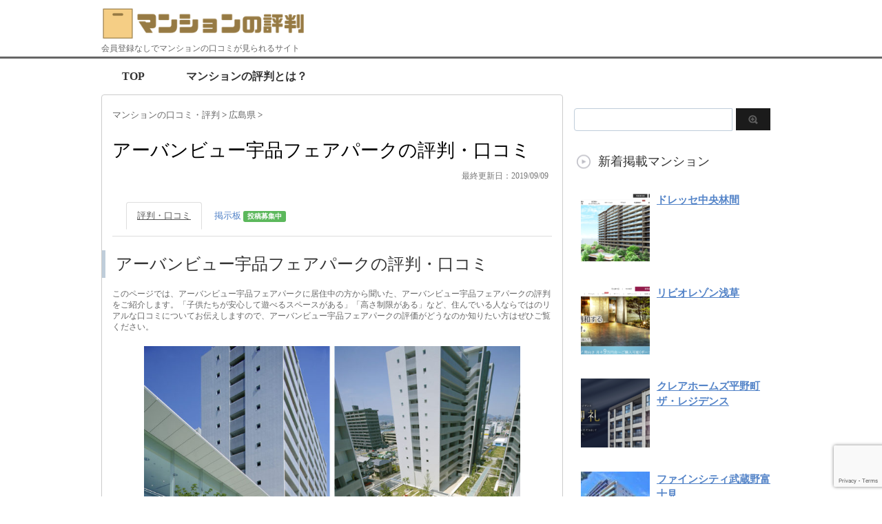

--- FILE ---
content_type: text/html; charset=UTF-8
request_url: https://mansion-hyouban.com/building/355
body_size: 19746
content:


<!DOCTYPE html PUBLIC "-//W3C//DTD XHTML 1.0 Transitional//EN" "http://www.w3.org/TR/xhtml1/DTD/xhtml1-transitional.dtd">

<html lang="ja">
<head profile="http://gmpg.org/xfn/11">
<!-- Debug: Bootstrap Inserted by WordPress Twitter Bootstrap CSS plugin v3.4.1-0 http://icwp.io/w/ -->
<link rel="stylesheet" type="text/css" href="https://mansion-hyouban.com/wp-content/plugins/wordpress-bootstrap-css/resources/bootstrap-3.4.1/css/bootstrap.css" />
<!-- / WordPress Twitter Bootstrap CSS Plugin from iControlWP. -->
<!-- Global site tag (gtag.js) - Google Analytics -->
<script async src="https://www.googletagmanager.com/gtag/js?id=UA-25141638-18"></script>
<script>
  window.dataLayer = window.dataLayer || [];
  function gtag(){dataLayer.push(arguments);}
  gtag('js', new Date());

  gtag('config', 'UA-25141638-18');
</script>


<meta http-equiv="Content-Type" content="text/html; charset=UTF-8" />
<meta name="robots" content="index">
<title>
【口コミあり】アーバンビュー宇品フェアパークの評判はどう？ - マンションの評判</title>
<link rel="alternate" type="application/rss+xml" title="マンションの評判 RSS Feed" href="https://mansion-hyouban.com/feed" />
<link rel="pingback" href="https://mansion-hyouban.com/xmlrpc.php" />
<link rel="shortcut icon" href="https://mansion-hyouban.com/wp-content/uploads/2019/08/favicon.ico" />

<!---css切り替え--->
<meta name="viewport" content="width=1024, maximum-scale=1, user-scalable=yes">
<link rel="stylesheet" href="https://mansion-hyouban.com/wp-content/themes/stinger3ver20140327/style.css" type="text/css" media="all" />
<meta name='robots' content='index, follow, max-image-preview:large, max-snippet:-1, max-video-preview:-1' />
	<style>img:is([sizes="auto" i], [sizes^="auto," i]) { contain-intrinsic-size: 3000px 1500px }</style>
	
	<!-- This site is optimized with the Yoast SEO plugin v25.4 - https://yoast.com/wordpress/plugins/seo/ -->
	<link rel="canonical" href="https://mansion-hyouban.com/building/355" />
	<meta property="og:locale" content="ja_JP" />
	<meta property="og:type" content="article" />
	<meta property="og:title" content="【口コミあり】アーバンビュー宇品フェアパークの評判はどう？ - マンションの評判" />
	<meta property="og:url" content="https://mansion-hyouban.com/building/355" />
	<meta property="og:site_name" content="マンションの評判" />
	<meta property="article:published_time" content="2019-08-30T00:35:58+00:00" />
	<meta property="article:modified_time" content="2019-09-09T14:52:43+00:00" />
	<meta property="og:image" content="https://mansion-hyouban.com/wp-content/uploads/2019/08/アーバンビュー宇品フェアパーク.jpg" />
	<meta property="og:image:width" content="1600" />
	<meta property="og:image:height" content="1200" />
	<meta property="og:image:type" content="image/jpeg" />
	<meta name="author" content="SSY_syy" />
	<meta name="twitter:card" content="summary_large_image" />
	<meta name="twitter:label1" content="執筆者" />
	<meta name="twitter:data1" content="SSY_syy" />
	<script type="application/ld+json" class="yoast-schema-graph">{"@context":"https://schema.org","@graph":[{"@type":"WebPage","@id":"https://mansion-hyouban.com/building/355","url":"https://mansion-hyouban.com/building/355","name":"【口コミあり】アーバンビュー宇品フェアパークの評判はどう？ - マンションの評判","isPartOf":{"@id":"https://mansion-hyouban.com/#website"},"primaryImageOfPage":{"@id":"https://mansion-hyouban.com/building/355#primaryimage"},"image":{"@id":"https://mansion-hyouban.com/building/355#primaryimage"},"thumbnailUrl":"https://mansion-hyouban.com/wp-content/uploads/2019/08/アーバンビュー宇品フェアパーク.jpg","datePublished":"2019-08-30T00:35:58+00:00","dateModified":"2019-09-09T14:52:43+00:00","author":{"@id":"https://mansion-hyouban.com/#/schema/person/7f7f6fa6b30fee2a0c9632d25edfe4cd"},"breadcrumb":{"@id":"https://mansion-hyouban.com/building/355#breadcrumb"},"inLanguage":"ja","potentialAction":[{"@type":"ReadAction","target":["https://mansion-hyouban.com/building/355"]}]},{"@type":"ImageObject","inLanguage":"ja","@id":"https://mansion-hyouban.com/building/355#primaryimage","url":"https://mansion-hyouban.com/wp-content/uploads/2019/08/アーバンビュー宇品フェアパーク.jpg","contentUrl":"https://mansion-hyouban.com/wp-content/uploads/2019/08/アーバンビュー宇品フェアパーク.jpg","width":1600,"height":1200,"caption":"アーバンビュー宇品フェアパーク"},{"@type":"BreadcrumbList","@id":"https://mansion-hyouban.com/building/355#breadcrumb","itemListElement":[{"@type":"ListItem","position":1,"name":"ホーム","item":"https://mansion-hyouban.com/"},{"@type":"ListItem","position":2,"name":"アーバンビュー宇品フェアパーク"}]},{"@type":"WebSite","@id":"https://mansion-hyouban.com/#website","url":"https://mansion-hyouban.com/","name":"マンションの評判","description":"会員登録なしでマンションの口コミが見られるサイト","potentialAction":[{"@type":"SearchAction","target":{"@type":"EntryPoint","urlTemplate":"https://mansion-hyouban.com/?s={search_term_string}"},"query-input":{"@type":"PropertyValueSpecification","valueRequired":true,"valueName":"search_term_string"}}],"inLanguage":"ja"},{"@type":"Person","@id":"https://mansion-hyouban.com/#/schema/person/7f7f6fa6b30fee2a0c9632d25edfe4cd","name":"SSY_syy","url":"https://mansion-hyouban.com/building/author/b8ffded368516671f027afed53125c73b0054a10"}]}</script>
	<!-- / Yoast SEO plugin. -->


<script type="text/javascript">
/* <![CDATA[ */
window._wpemojiSettings = {"baseUrl":"https:\/\/s.w.org\/images\/core\/emoji\/16.0.1\/72x72\/","ext":".png","svgUrl":"https:\/\/s.w.org\/images\/core\/emoji\/16.0.1\/svg\/","svgExt":".svg","source":{"concatemoji":"https:\/\/mansion-hyouban.com\/wp-includes\/js\/wp-emoji-release.min.js?ver=6.8.3"}};
/*! This file is auto-generated */
!function(s,n){var o,i,e;function c(e){try{var t={supportTests:e,timestamp:(new Date).valueOf()};sessionStorage.setItem(o,JSON.stringify(t))}catch(e){}}function p(e,t,n){e.clearRect(0,0,e.canvas.width,e.canvas.height),e.fillText(t,0,0);var t=new Uint32Array(e.getImageData(0,0,e.canvas.width,e.canvas.height).data),a=(e.clearRect(0,0,e.canvas.width,e.canvas.height),e.fillText(n,0,0),new Uint32Array(e.getImageData(0,0,e.canvas.width,e.canvas.height).data));return t.every(function(e,t){return e===a[t]})}function u(e,t){e.clearRect(0,0,e.canvas.width,e.canvas.height),e.fillText(t,0,0);for(var n=e.getImageData(16,16,1,1),a=0;a<n.data.length;a++)if(0!==n.data[a])return!1;return!0}function f(e,t,n,a){switch(t){case"flag":return n(e,"\ud83c\udff3\ufe0f\u200d\u26a7\ufe0f","\ud83c\udff3\ufe0f\u200b\u26a7\ufe0f")?!1:!n(e,"\ud83c\udde8\ud83c\uddf6","\ud83c\udde8\u200b\ud83c\uddf6")&&!n(e,"\ud83c\udff4\udb40\udc67\udb40\udc62\udb40\udc65\udb40\udc6e\udb40\udc67\udb40\udc7f","\ud83c\udff4\u200b\udb40\udc67\u200b\udb40\udc62\u200b\udb40\udc65\u200b\udb40\udc6e\u200b\udb40\udc67\u200b\udb40\udc7f");case"emoji":return!a(e,"\ud83e\udedf")}return!1}function g(e,t,n,a){var r="undefined"!=typeof WorkerGlobalScope&&self instanceof WorkerGlobalScope?new OffscreenCanvas(300,150):s.createElement("canvas"),o=r.getContext("2d",{willReadFrequently:!0}),i=(o.textBaseline="top",o.font="600 32px Arial",{});return e.forEach(function(e){i[e]=t(o,e,n,a)}),i}function t(e){var t=s.createElement("script");t.src=e,t.defer=!0,s.head.appendChild(t)}"undefined"!=typeof Promise&&(o="wpEmojiSettingsSupports",i=["flag","emoji"],n.supports={everything:!0,everythingExceptFlag:!0},e=new Promise(function(e){s.addEventListener("DOMContentLoaded",e,{once:!0})}),new Promise(function(t){var n=function(){try{var e=JSON.parse(sessionStorage.getItem(o));if("object"==typeof e&&"number"==typeof e.timestamp&&(new Date).valueOf()<e.timestamp+604800&&"object"==typeof e.supportTests)return e.supportTests}catch(e){}return null}();if(!n){if("undefined"!=typeof Worker&&"undefined"!=typeof OffscreenCanvas&&"undefined"!=typeof URL&&URL.createObjectURL&&"undefined"!=typeof Blob)try{var e="postMessage("+g.toString()+"("+[JSON.stringify(i),f.toString(),p.toString(),u.toString()].join(",")+"));",a=new Blob([e],{type:"text/javascript"}),r=new Worker(URL.createObjectURL(a),{name:"wpTestEmojiSupports"});return void(r.onmessage=function(e){c(n=e.data),r.terminate(),t(n)})}catch(e){}c(n=g(i,f,p,u))}t(n)}).then(function(e){for(var t in e)n.supports[t]=e[t],n.supports.everything=n.supports.everything&&n.supports[t],"flag"!==t&&(n.supports.everythingExceptFlag=n.supports.everythingExceptFlag&&n.supports[t]);n.supports.everythingExceptFlag=n.supports.everythingExceptFlag&&!n.supports.flag,n.DOMReady=!1,n.readyCallback=function(){n.DOMReady=!0}}).then(function(){return e}).then(function(){var e;n.supports.everything||(n.readyCallback(),(e=n.source||{}).concatemoji?t(e.concatemoji):e.wpemoji&&e.twemoji&&(t(e.twemoji),t(e.wpemoji)))}))}((window,document),window._wpemojiSettings);
/* ]]> */
</script>
<style id='wp-emoji-styles-inline-css' type='text/css'>

	img.wp-smiley, img.emoji {
		display: inline !important;
		border: none !important;
		box-shadow: none !important;
		height: 1em !important;
		width: 1em !important;
		margin: 0 0.07em !important;
		vertical-align: -0.1em !important;
		background: none !important;
		padding: 0 !important;
	}
</style>
<link rel='stylesheet' id='wp-block-library-css' href='https://mansion-hyouban.com/wp-includes/css/dist/block-library/style.min.css?ver=6.8.3' type='text/css' media='all' />
<style id='classic-theme-styles-inline-css' type='text/css'>
/*! This file is auto-generated */
.wp-block-button__link{color:#fff;background-color:#32373c;border-radius:9999px;box-shadow:none;text-decoration:none;padding:calc(.667em + 2px) calc(1.333em + 2px);font-size:1.125em}.wp-block-file__button{background:#32373c;color:#fff;text-decoration:none}
</style>
<style id='global-styles-inline-css' type='text/css'>
:root{--wp--preset--aspect-ratio--square: 1;--wp--preset--aspect-ratio--4-3: 4/3;--wp--preset--aspect-ratio--3-4: 3/4;--wp--preset--aspect-ratio--3-2: 3/2;--wp--preset--aspect-ratio--2-3: 2/3;--wp--preset--aspect-ratio--16-9: 16/9;--wp--preset--aspect-ratio--9-16: 9/16;--wp--preset--color--black: #000000;--wp--preset--color--cyan-bluish-gray: #abb8c3;--wp--preset--color--white: #ffffff;--wp--preset--color--pale-pink: #f78da7;--wp--preset--color--vivid-red: #cf2e2e;--wp--preset--color--luminous-vivid-orange: #ff6900;--wp--preset--color--luminous-vivid-amber: #fcb900;--wp--preset--color--light-green-cyan: #7bdcb5;--wp--preset--color--vivid-green-cyan: #00d084;--wp--preset--color--pale-cyan-blue: #8ed1fc;--wp--preset--color--vivid-cyan-blue: #0693e3;--wp--preset--color--vivid-purple: #9b51e0;--wp--preset--gradient--vivid-cyan-blue-to-vivid-purple: linear-gradient(135deg,rgba(6,147,227,1) 0%,rgb(155,81,224) 100%);--wp--preset--gradient--light-green-cyan-to-vivid-green-cyan: linear-gradient(135deg,rgb(122,220,180) 0%,rgb(0,208,130) 100%);--wp--preset--gradient--luminous-vivid-amber-to-luminous-vivid-orange: linear-gradient(135deg,rgba(252,185,0,1) 0%,rgba(255,105,0,1) 100%);--wp--preset--gradient--luminous-vivid-orange-to-vivid-red: linear-gradient(135deg,rgba(255,105,0,1) 0%,rgb(207,46,46) 100%);--wp--preset--gradient--very-light-gray-to-cyan-bluish-gray: linear-gradient(135deg,rgb(238,238,238) 0%,rgb(169,184,195) 100%);--wp--preset--gradient--cool-to-warm-spectrum: linear-gradient(135deg,rgb(74,234,220) 0%,rgb(151,120,209) 20%,rgb(207,42,186) 40%,rgb(238,44,130) 60%,rgb(251,105,98) 80%,rgb(254,248,76) 100%);--wp--preset--gradient--blush-light-purple: linear-gradient(135deg,rgb(255,206,236) 0%,rgb(152,150,240) 100%);--wp--preset--gradient--blush-bordeaux: linear-gradient(135deg,rgb(254,205,165) 0%,rgb(254,45,45) 50%,rgb(107,0,62) 100%);--wp--preset--gradient--luminous-dusk: linear-gradient(135deg,rgb(255,203,112) 0%,rgb(199,81,192) 50%,rgb(65,88,208) 100%);--wp--preset--gradient--pale-ocean: linear-gradient(135deg,rgb(255,245,203) 0%,rgb(182,227,212) 50%,rgb(51,167,181) 100%);--wp--preset--gradient--electric-grass: linear-gradient(135deg,rgb(202,248,128) 0%,rgb(113,206,126) 100%);--wp--preset--gradient--midnight: linear-gradient(135deg,rgb(2,3,129) 0%,rgb(40,116,252) 100%);--wp--preset--font-size--small: 13px;--wp--preset--font-size--medium: 20px;--wp--preset--font-size--large: 36px;--wp--preset--font-size--x-large: 42px;--wp--preset--spacing--20: 0.44rem;--wp--preset--spacing--30: 0.67rem;--wp--preset--spacing--40: 1rem;--wp--preset--spacing--50: 1.5rem;--wp--preset--spacing--60: 2.25rem;--wp--preset--spacing--70: 3.38rem;--wp--preset--spacing--80: 5.06rem;--wp--preset--shadow--natural: 6px 6px 9px rgba(0, 0, 0, 0.2);--wp--preset--shadow--deep: 12px 12px 50px rgba(0, 0, 0, 0.4);--wp--preset--shadow--sharp: 6px 6px 0px rgba(0, 0, 0, 0.2);--wp--preset--shadow--outlined: 6px 6px 0px -3px rgba(255, 255, 255, 1), 6px 6px rgba(0, 0, 0, 1);--wp--preset--shadow--crisp: 6px 6px 0px rgba(0, 0, 0, 1);}:where(.is-layout-flex){gap: 0.5em;}:where(.is-layout-grid){gap: 0.5em;}body .is-layout-flex{display: flex;}.is-layout-flex{flex-wrap: wrap;align-items: center;}.is-layout-flex > :is(*, div){margin: 0;}body .is-layout-grid{display: grid;}.is-layout-grid > :is(*, div){margin: 0;}:where(.wp-block-columns.is-layout-flex){gap: 2em;}:where(.wp-block-columns.is-layout-grid){gap: 2em;}:where(.wp-block-post-template.is-layout-flex){gap: 1.25em;}:where(.wp-block-post-template.is-layout-grid){gap: 1.25em;}.has-black-color{color: var(--wp--preset--color--black) !important;}.has-cyan-bluish-gray-color{color: var(--wp--preset--color--cyan-bluish-gray) !important;}.has-white-color{color: var(--wp--preset--color--white) !important;}.has-pale-pink-color{color: var(--wp--preset--color--pale-pink) !important;}.has-vivid-red-color{color: var(--wp--preset--color--vivid-red) !important;}.has-luminous-vivid-orange-color{color: var(--wp--preset--color--luminous-vivid-orange) !important;}.has-luminous-vivid-amber-color{color: var(--wp--preset--color--luminous-vivid-amber) !important;}.has-light-green-cyan-color{color: var(--wp--preset--color--light-green-cyan) !important;}.has-vivid-green-cyan-color{color: var(--wp--preset--color--vivid-green-cyan) !important;}.has-pale-cyan-blue-color{color: var(--wp--preset--color--pale-cyan-blue) !important;}.has-vivid-cyan-blue-color{color: var(--wp--preset--color--vivid-cyan-blue) !important;}.has-vivid-purple-color{color: var(--wp--preset--color--vivid-purple) !important;}.has-black-background-color{background-color: var(--wp--preset--color--black) !important;}.has-cyan-bluish-gray-background-color{background-color: var(--wp--preset--color--cyan-bluish-gray) !important;}.has-white-background-color{background-color: var(--wp--preset--color--white) !important;}.has-pale-pink-background-color{background-color: var(--wp--preset--color--pale-pink) !important;}.has-vivid-red-background-color{background-color: var(--wp--preset--color--vivid-red) !important;}.has-luminous-vivid-orange-background-color{background-color: var(--wp--preset--color--luminous-vivid-orange) !important;}.has-luminous-vivid-amber-background-color{background-color: var(--wp--preset--color--luminous-vivid-amber) !important;}.has-light-green-cyan-background-color{background-color: var(--wp--preset--color--light-green-cyan) !important;}.has-vivid-green-cyan-background-color{background-color: var(--wp--preset--color--vivid-green-cyan) !important;}.has-pale-cyan-blue-background-color{background-color: var(--wp--preset--color--pale-cyan-blue) !important;}.has-vivid-cyan-blue-background-color{background-color: var(--wp--preset--color--vivid-cyan-blue) !important;}.has-vivid-purple-background-color{background-color: var(--wp--preset--color--vivid-purple) !important;}.has-black-border-color{border-color: var(--wp--preset--color--black) !important;}.has-cyan-bluish-gray-border-color{border-color: var(--wp--preset--color--cyan-bluish-gray) !important;}.has-white-border-color{border-color: var(--wp--preset--color--white) !important;}.has-pale-pink-border-color{border-color: var(--wp--preset--color--pale-pink) !important;}.has-vivid-red-border-color{border-color: var(--wp--preset--color--vivid-red) !important;}.has-luminous-vivid-orange-border-color{border-color: var(--wp--preset--color--luminous-vivid-orange) !important;}.has-luminous-vivid-amber-border-color{border-color: var(--wp--preset--color--luminous-vivid-amber) !important;}.has-light-green-cyan-border-color{border-color: var(--wp--preset--color--light-green-cyan) !important;}.has-vivid-green-cyan-border-color{border-color: var(--wp--preset--color--vivid-green-cyan) !important;}.has-pale-cyan-blue-border-color{border-color: var(--wp--preset--color--pale-cyan-blue) !important;}.has-vivid-cyan-blue-border-color{border-color: var(--wp--preset--color--vivid-cyan-blue) !important;}.has-vivid-purple-border-color{border-color: var(--wp--preset--color--vivid-purple) !important;}.has-vivid-cyan-blue-to-vivid-purple-gradient-background{background: var(--wp--preset--gradient--vivid-cyan-blue-to-vivid-purple) !important;}.has-light-green-cyan-to-vivid-green-cyan-gradient-background{background: var(--wp--preset--gradient--light-green-cyan-to-vivid-green-cyan) !important;}.has-luminous-vivid-amber-to-luminous-vivid-orange-gradient-background{background: var(--wp--preset--gradient--luminous-vivid-amber-to-luminous-vivid-orange) !important;}.has-luminous-vivid-orange-to-vivid-red-gradient-background{background: var(--wp--preset--gradient--luminous-vivid-orange-to-vivid-red) !important;}.has-very-light-gray-to-cyan-bluish-gray-gradient-background{background: var(--wp--preset--gradient--very-light-gray-to-cyan-bluish-gray) !important;}.has-cool-to-warm-spectrum-gradient-background{background: var(--wp--preset--gradient--cool-to-warm-spectrum) !important;}.has-blush-light-purple-gradient-background{background: var(--wp--preset--gradient--blush-light-purple) !important;}.has-blush-bordeaux-gradient-background{background: var(--wp--preset--gradient--blush-bordeaux) !important;}.has-luminous-dusk-gradient-background{background: var(--wp--preset--gradient--luminous-dusk) !important;}.has-pale-ocean-gradient-background{background: var(--wp--preset--gradient--pale-ocean) !important;}.has-electric-grass-gradient-background{background: var(--wp--preset--gradient--electric-grass) !important;}.has-midnight-gradient-background{background: var(--wp--preset--gradient--midnight) !important;}.has-small-font-size{font-size: var(--wp--preset--font-size--small) !important;}.has-medium-font-size{font-size: var(--wp--preset--font-size--medium) !important;}.has-large-font-size{font-size: var(--wp--preset--font-size--large) !important;}.has-x-large-font-size{font-size: var(--wp--preset--font-size--x-large) !important;}
:where(.wp-block-post-template.is-layout-flex){gap: 1.25em;}:where(.wp-block-post-template.is-layout-grid){gap: 1.25em;}
:where(.wp-block-columns.is-layout-flex){gap: 2em;}:where(.wp-block-columns.is-layout-grid){gap: 2em;}
:root :where(.wp-block-pullquote){font-size: 1.5em;line-height: 1.6;}
</style>
<link rel='stylesheet' id='contact-form-7-css' href='https://mansion-hyouban.com/wp-content/plugins/contact-form-7/includes/css/styles.css?ver=6.1' type='text/css' media='all' />
<script type="text/javascript" src="https://mansion-hyouban.com/wp-includes/js/jquery/jquery.min.js?ver=3.7.1" id="jquery-core-js"></script>
<script type="text/javascript" src="https://mansion-hyouban.com/wp-includes/js/jquery/jquery-migrate.min.js?ver=3.4.1" id="jquery-migrate-js"></script>
<link rel="https://api.w.org/" href="https://mansion-hyouban.com/wp-json/" /><link rel="alternate" title="JSON" type="application/json" href="https://mansion-hyouban.com/wp-json/wp/v2/posts/355" /><link rel='shortlink' href='https://mansion-hyouban.com/?p=355' />
<link rel="alternate" title="oEmbed (JSON)" type="application/json+oembed" href="https://mansion-hyouban.com/wp-json/oembed/1.0/embed?url=https%3A%2F%2Fmansion-hyouban.com%2Fbuilding%2F355" />
<link rel="alternate" title="oEmbed (XML)" type="text/xml+oembed" href="https://mansion-hyouban.com/wp-json/oembed/1.0/embed?url=https%3A%2F%2Fmansion-hyouban.com%2Fbuilding%2F355&#038;format=xml" />
                <script>
                    var ajaxUrl = 'https://mansion-hyouban.com/wp-admin/admin-ajax.php';
                </script>
        <style type="text/css">.recentcomments a{display:inline !important;padding:0 !important;margin:0 !important;}</style>	
<script data-ad-client="ca-pub-3745971452789918" async src="https://pagead2.googlesyndication.com/pagead/js/adsbygoogle.js"></script>
	
</head>

<body data-rsssl=1 class="wp-singular post-template post-template-single-ver1-0 post-template-single-ver1-0-php single single-post postid-355 single-format-standard wp-theme-stinger3ver20140327">
<div id="fb-root"></div>
<script async defer crossorigin="anonymous" src="https://connect.facebook.net/ja_JP/sdk.js#xfbml=1&version=v3.3&appId=896021807077314&autoLogAppEvents=1"></script>

<div id="container">
<div id="header">
  <div id="header-in">
    <div id="header-white">
    <div id="h-l">
		<p class="sitename"><a href="https://mansion-hyouban.com/"><img border="0" src="https://mansion-hyouban.com/wp-content/uploads/2019/08/1_Primary_logo_on_transparent_405x63.png" alt="マンションの評判" class="sitename_img"></a></p>
		<p class="sitename_sp"><a href="https://mansion-hyouban.com/"><img border="0" src="https://mansion-hyouban.com/wp-content/uploads/2019/08/1_Primary_logo_on_transparent_405x63.png" width="80%" alt="マンションの評判"></a></p>
            <p class="descr">
        会員登録なしでマンションの口コミが見られるサイト      </p>
          </div>
    <!-- /#h-l --> 
  </div>
  </div>
  <!-- /#header-in --> 
</div>
<!-- /#header -->
<div id="gazou">
  <div id="gazou-in">
                <p id="headimg"></p>
          </div>
  <!-- /#gazou-in --> 
</div>
<!-- /#gazou -->
<div class="clear"></div>
<!--pcnavi-->
<div class="smanone">
  <div id="navi-in">
    <ul>
      <li> <a href="https://mansion-hyouban.com" title="トップページ">TOP</a> </li>
      <div class="menu-menu-1-container"><ul id="menu-menu-1" class="menu"><li id="menu-item-428" class="menu-item menu-item-type-post_type menu-item-object-page menu-item-428"><a href="https://mansion-hyouban.com/what">マンションの評判とは？</a></li>
</ul></div>    </ul>
    <div class="clear"></div>
  </div>
</div>
<!--/pcnavi-->
<div id="wrap">
<div id="wrap-in">
<div id="main">

<div class="kuzu">
  <div id="breadcrumb">
    <div itemscope itemtype="http://data-vocabulary.org/Breadcrumb"> <a href="https://mansion-hyouban.com" itemprop="url"><span itemprop="title">マンションの口コミ・評判</span> </a> &gt; </div>
                        <div itemscope itemtype="http://data-vocabulary.org/Breadcrumb"> <a href="https://mansion-hyouban.com/area/hiroshima" itemprop="url"> <span itemprop="title">広島県</span> </a> &gt; </div>
      </div>
</div>
<!--/kuzu-->
<div id="dendo"> </div>
<!-- /#dendo -->
<div class="post"> 
  <!--ループ開始-->
    <div class="kizi">

    <h1 class="entry-title">
      アーバンビュー宇品フェアパークの評判・口コミ
    </h1>

	  <div class="blogbox">
      <p><span class="kdate">
         最終更新日：2019/09/09        </span>
        <br>      </p>
    </div>

<ul class="nav nav-tabs">
  <li role="presentation" class="active"><a href="#kuchikomi">評判・口コミ</a></li>
  <li role="presentation"><a href="#comment_form" class="menu_a">掲示板 <span class="label label-success">投稿募集中</span></a></li>
</ul>



<div id="kuchikomi"></div>

<h2>アーバンビュー宇品フェアパークの評判・口コミ</h2>

<p class="lead">
このページでは、アーバンビュー宇品フェアパークに居住中の方から聞いた、アーバンビュー宇品フェアパークの評判をご紹介します。「子供たちが安心して遊べるスペースがある」「高さ制限がある」など、住んでいる人ならではのリアルな口コミについてお伝えしますので、アーバンビュー宇品フェアパークの評価がどうなのか知りたい方はぜひご覧ください。
</p>

	  

<center><div class="thumbnail_post_pc"><img width="546" height="410" src="https://mansion-hyouban.com/wp-content/uploads/2019/08/アーバンビュー宇品フェアパーク-1024x768.jpg" class="attachment-large size-large wp-post-image" alt="アーバンビュー宇品フェアパーク" decoding="async" fetchpriority="high" srcset="https://mansion-hyouban.com/wp-content/uploads/2019/08/アーバンビュー宇品フェアパーク-1024x768.jpg 1024w, https://mansion-hyouban.com/wp-content/uploads/2019/08/アーバンビュー宇品フェアパーク-300x225.jpg 300w, https://mansion-hyouban.com/wp-content/uploads/2019/08/アーバンビュー宇品フェアパーク-768x576.jpg 768w, https://mansion-hyouban.com/wp-content/uploads/2019/08/アーバンビュー宇品フェアパーク.jpg 1600w" sizes="(max-width: 546px) 100vw, 546px" /></div></center>
	  <center><div class="thumbnail_post_sp"><img width="300" height="225" src="https://mansion-hyouban.com/wp-content/uploads/2019/08/アーバンビュー宇品フェアパーク-300x225.jpg" class="attachment-medium size-medium wp-post-image" alt="アーバンビュー宇品フェアパーク" decoding="async" srcset="https://mansion-hyouban.com/wp-content/uploads/2019/08/アーバンビュー宇品フェアパーク-300x225.jpg 300w, https://mansion-hyouban.com/wp-content/uploads/2019/08/アーバンビュー宇品フェアパーク-768x576.jpg 768w, https://mansion-hyouban.com/wp-content/uploads/2019/08/アーバンビュー宇品フェアパーク-1024x768.jpg 1024w, https://mansion-hyouban.com/wp-content/uploads/2019/08/アーバンビュー宇品フェアパーク.jpg 1600w" sizes="(max-width: 300px) 100vw, 300px" /></div></center>
	<center><font size="-1" color="#999"><p class="lead">※引用：http://plantec.co.jp/project/urbanview/</p></font></center>
<br>

<!-- 口コミ1～N件目開始 -->

    
<!-- 口コミ1～N件目以降終了 -->
<!-- 口コミN+1件目開始 -->

<div class="panel panel-default">
  <div class="panel-body">
    <h3 class="kuchikomi_h3">
      <span class="glyphicon glyphicon-user" aria-hidden="true"></span> 30代女性（新築で購入し、現在も居住している）
    </h3>
    評価：
    <font color="#ff6a00" size="+1">
        ★★★★☆    </font>
    (
        満足    )
    <div class="post_date">公開日：2019/8</div>
    <h4>
      <span class="glyphicon glyphicon-ok-circle" aria-hidden="true"></span> 満足①：子供たちが安心して遊べるスペースがある    </h4>
    <p>
      マンション内の2Fに小さいながらも滑り台や砂場やプレイルームがあり、子供たちが雨でも遊べるスペースが併設されているので、安心して遊ぶことができます。また、新築分譲マンションとして設立当初より半数以上が住んでいるため、同世代の親子が多く、困ったことがあるとすぐに連絡を取り合い、助け合うことが出来るのも今の時代にないと思うので、魅力的に感じるポイントだと思います。ゲストルームがあり、友人と宿泊できるのもお勧めポイントです。    </p>
      <h4>
      <span class="glyphicon glyphicon-ok-circle" aria-hidden="true"></span> 満足②：コンシェルジュや管理人がいる    </h4>
    <p>
      朝から夜までの時間限定ではありますが、管理人やコンシェルジュがいるので、何かと相談をすることが出来ます。特にコンシェルジュの方は、マンション設立当初より勤務されているため、子供たちにとっては、お母さんのような存在で、私たちも安心して２Fへ遊びに行かせることが出来ます。悪いことをしたら叱ってくれるのも今の時代にない有難い存在です。また、管理人さんも数人常駐しているため、マンションの中で不具合が起きた時にすぐ対応頂けるので助かってます。    </p>
      <h4>
      <span class="glyphicon glyphicon-info-sign" aria-hidden="true"></span> 不満①：高さ制限がある    </h4>
    <p>
      入居時から注意喚起がされてるのですが、ベランダの手すりに布団を干してはいけない、手すりを超える高さのものを設置してはいけない等の景観を損なわないためのルールがあり、何か購入するときに計測してからでないと購入できないのは不便だと感じることはあります。その他にも世帯数が多いため、騒音などで階下に迷惑を掛けないように注意喚起の貼り紙が各棟のエレベーターに貼られることがあります。そういう時はもう少し大らかでもいいような気がします。    </p>
      <h4>
      <span class="glyphicon glyphicon-info-sign" aria-hidden="true"></span> 不満②：役員が持ち回りである    </h4>
    <p>
      管理組合の役員はマンション設立第1回の総会時に決まった順番で各棟の上下階から持ち回りとなります。主な活動としましては、マンション運営（修繕等）や何か要請があった時の対応などを決める月に1回の定例会合です。基本的に選出されると参加必須となるので、忙しい世帯には少し負担となります。また、意見の食い違いから言い合いになったこともあるようなので、まだ我が家には順番が回ってきてはいませんが、役員になるのが少し不安です。    </p>
        <h4>
      <span class="glyphicon glyphicon-star" aria-hidden="true"></span> 満足度：
        満足    </h4>
    <p>
      不満点も書きましたが、我がマンションはコミュニティがしっかりしているのが一番の魅力だと思います。子供達の声が聞こえるので、お子様嫌いでない方でしたら、どなたでも楽しくマンションライフが送れると思います。特に同世代が多いので、皆で見守りながらお互いに助け合えます。また、ゲストルームや屋上緑化もあり、色々な楽しみ方が出来るのもお勧めするポイントです。    </p>
      <div class="post_date">c-27323027</div></div></div>

	  
<!-- 口コミN+1件目終了 -->




<center>
	</center>

<h2 id="comment_form">アーバンビュー宇品フェアパークの口コミ掲示板</h2>

<div class="comment_color">
	<div class="comment_person">
		<font size="+2"><i class="glyphicon glyphicon-user" aria-hidden="true"></i></font><br>
		名無しさん
	</div>
	<div class="comment_q">
実際にアーバンビュー宇品フェアパークに住んでいる方に質問です。<br><br>アーバンビュー宇品フェアパークの住み心地はどうですか？アーバンビュー宇品フェアパークの評判について知りたいです。管理状況や近隣環境、住人などについてのコメントも大歓迎です。<br><br>コメントお待ちしています。

	</div>
	<span class="label label-info" id="status_label">回答受付中</span>
	<br>
</div>



<div id="comments">

	<div id="respond" class="comment-respond">
		<h3 id="reply-title" class="comment-reply-title">コメントを残す <small><a rel="nofollow" id="cancel-comment-reply-link" href="/building/355#respond" style="display:none;">コメントをキャンセル</a></small></h3><form action="https://mansion-hyouban.com/wp-comments-post.php" method="post" id="commentform" class="comment-form"><p class="comment-notes"><span id="email-notes">メールアドレスが公開されることはありません。</span> <span class="required-field-message"><span class="required">※</span> が付いている欄は必須項目です</span></p><p class="comment-form-comment"><label for="comment">コメント <span class="required">※</span></label> <textarea id="comment" name="comment" cols="45" rows="8" maxlength="65525" required="required"></textarea></p><p class="comment-form-author"><label for="author">名前</label> <input id="author" name="author" type="text" value="" size="30" maxlength="245" autocomplete="name" /></p>
<p class="comment-form-email"><label for="email">メール</label> <input id="email" name="email" type="text" value="" size="30" maxlength="100" aria-describedby="email-notes" autocomplete="email" /></p>
<p class="comment-form-url"><label for="url">サイト</label> <input id="url" name="url" type="text" value="" size="30" maxlength="200" autocomplete="url" /></p>

<p><img src="https://mansion-hyouban.com/wp-content/siteguard/2016767691.png" alt="CAPTCHA"></p><p><label for="siteguard_captcha">上に表示された文字を入力してください。</label><br /><input type="text" name="siteguard_captcha" id="siteguard_captcha" class="input" value="" size="10" aria-required="true" /><input type="hidden" name="siteguard_captcha_prefix" id="siteguard_captcha_prefix" value="2016767691" /></p><p class="form-submit"><input name="submit" type="submit" id="submit" class="submit" value="コメントを送信" /> <input type='hidden' name='comment_post_ID' value='355' id='comment_post_ID' />
<input type='hidden' name='comment_parent' id='comment_parent' value='0' />
</p></form>	</div><!-- #respond -->
	
<div class="panel panel-default">
  <div class="panel-body">
    <ul>
    <li>〇：思いやりのある投稿
    <li>〇：丁寧な言葉づかい
    <li>NG：誹謗中傷や人格批判、個人を特定できる投稿
    <li>NG：悪意のある乱暴な言葉づかい
    </ul>

  </div>
</div>

  
</div>
<!-- END div#comments -->

<h2 id="info">アーバンビュー宇品フェアパークの基本情報</h2><table class="table table-bordered"><tbody><tr><th width="40%"><p>住所</p></th><td width="60%"><p>広島県広島市南区宇品西五丁目11</p></td></tr><tr><th><p>築年月</p></th><td><p>2007年03月</p></td></tr><tr><th><p>階数</p></th><td><p>14階</p></td></tr><tr><th><p>戸数</p></th><td><p>261戸</p></td></tr><tr><th><p>広さ</p></th><td><p>73.71㎡</p></td></tr><tr><th><p>間取り</p></th><td><p>3LDK</p></td></tr></tbody></table>
	  
	    </div>
    <!--ループ終了-->
  <div class="kizi02">
    <!--関連記事-->
<br>
<center><a class="btn btn-info btn-lg btn-block" href="https://mansion-hyouban.com/area/hiroshima#ichiran">広島県のマンション口コミ・評判一覧をチェック (全21件)</a><br><font size="-1" color="#999">※広島県のマンション口コミ一覧ページへ遷移します</font></center>
<br>



    <h2 class="kanren" id="kanren">広島県のマンションの評判・口コミ体験談をもっと見るなら</h2>
    <div class="sumbox02">
      <div id="topnews">
        <div>
                                                                <dl>
            <dt> <a href="https://mansion-hyouban.com/building/5686" title="ザ・レジデンス廿日市駅前">
                            <img width="110" height="110" src="https://mansion-hyouban.com/wp-content/uploads/2021/05/ザ・レジデンス廿日市駅前-110x110.jpg" class="attachment-thumb110 size-thumb110 wp-post-image" alt="ザ・レジデンス廿日市駅前" decoding="async" loading="lazy" srcset="https://mansion-hyouban.com/wp-content/uploads/2021/05/ザ・レジデンス廿日市駅前-110x110.jpg 110w, https://mansion-hyouban.com/wp-content/uploads/2021/05/ザ・レジデンス廿日市駅前-150x150.jpg 150w, https://mansion-hyouban.com/wp-content/uploads/2021/05/ザ・レジデンス廿日市駅前-100x100.jpg 100w" sizes="auto, (max-width: 110px) 100vw, 110px" />                            </a> </dt>
            <dd>
        <h3 class="entry-title-ac"> <a href="https://mansion-hyouban.com/building/5686" title="ザ・レジデンス廿日市駅前" target="_blank">
          ザ・レジデンス廿日市駅前          </a></h3>
        <div class="blog_info contentsbox">
          <p><i class="glyphicon glyphicon-tag" aria-hidden="true"></i> 
            <a href="https://mansion-hyouban.com/area/hiroshima" rel="category tag">広島県</a>                      </p>
        </div>
<!--抜粋開始-->
        <p class="dami">

        <h4><i class="glyphicon glyphicon-thumbs-up" aria-hidden="true"></i> 満足：食品スーパーなどが充実している</h4><p class="dami">食品スーパーが道路を挟んで隣に立っております。市役所および大型ショッピングセンターまでも自転車で15分程度、車で5分程度で行くことができます。…<a href="https://mansion-hyouban.com/building/5686" rel="nofollow">続きを読む</a></p>
        <h4><i class="glyphicon glyphicon-comment" aria-hidden="true"></i> 不満：駅前ロータリーの音が響く</h4><p class="dami">マンションの目の前が駅なので、電車やホームの音（駅員さんのアナウンスの声）、ロータリーでの話し声が響き渡ります。特に夜間の酔っぱらいの大声や真…<a href="https://mansion-hyouban.com/building/5686" rel="nofollow">続きを読む</a></p>
        </p>
<!--抜粋終了-->
          <p class="motto"><a href="https://mansion-hyouban.com/building/5686">口コミを読む</a></p>
            </dd>
          </dl>
                    <dl>
            <dt> <a href="https://mansion-hyouban.com/building/5330" title="ザ・パークハウス祇園レジデンス">
                            <img width="110" height="110" src="https://mansion-hyouban.com/wp-content/uploads/2021/04/ザ・パークハウス祇園レジデンス-110x110.jpg" class="attachment-thumb110 size-thumb110 wp-post-image" alt="ザ・パークハウス祇園レジデンス" decoding="async" loading="lazy" srcset="https://mansion-hyouban.com/wp-content/uploads/2021/04/ザ・パークハウス祇園レジデンス-110x110.jpg 110w, https://mansion-hyouban.com/wp-content/uploads/2021/04/ザ・パークハウス祇園レジデンス-150x150.jpg 150w, https://mansion-hyouban.com/wp-content/uploads/2021/04/ザ・パークハウス祇園レジデンス-100x100.jpg 100w" sizes="auto, (max-width: 110px) 100vw, 110px" />                            </a> </dt>
            <dd>
        <h3 class="entry-title-ac"> <a href="https://mansion-hyouban.com/building/5330" title="ザ・パークハウス祇園レジデンス" target="_blank">
          ザ・パークハウス祇園レジデンス          </a></h3>
        <div class="blog_info contentsbox">
          <p><i class="glyphicon glyphicon-tag" aria-hidden="true"></i> 
            <a href="https://mansion-hyouban.com/area/hiroshima" rel="category tag">広島県</a>                      </p>
        </div>
<!--抜粋開始-->
        <p class="dami">

        <h4><i class="glyphicon glyphicon-thumbs-up" aria-hidden="true"></i> 満足：駅が近い</h4><p class="dami">最寄り駅まで歩いて3分という好立地なので通勤には便利です。バス停も徒歩圏内にあり、交通網は整っています。電車なら20分くらいで広島駅まで出られ…<a href="https://mansion-hyouban.com/building/5330" rel="nofollow">続きを読む</a></p>
        <h4><i class="glyphicon glyphicon-comment" aria-hidden="true"></i> 不満：来客用駐車場が少ない</h4><p class="dami">このマンションには来客用駐車場が1台分しかなく、予約制なので急な来客には対応できません。利用希望者も多いので早めに予約を取らなければならず、1…<a href="https://mansion-hyouban.com/building/5330" rel="nofollow">続きを読む</a></p>
        </p>
<!--抜粋終了-->
          <p class="motto"><a href="https://mansion-hyouban.com/building/5330">口コミを読む</a></p>
            </dd>
          </dl>
                    <dl>
            <dt> <a href="https://mansion-hyouban.com/building/4830" title="サーパス上安駅前">
                            <img width="110" height="110" src="https://mansion-hyouban.com/wp-content/uploads/2020/07/サーパス上安駅前-110x110.jpg" class="attachment-thumb110 size-thumb110 wp-post-image" alt="サーパス上安駅前" decoding="async" loading="lazy" srcset="https://mansion-hyouban.com/wp-content/uploads/2020/07/サーパス上安駅前-110x110.jpg 110w, https://mansion-hyouban.com/wp-content/uploads/2020/07/サーパス上安駅前-150x150.jpg 150w, https://mansion-hyouban.com/wp-content/uploads/2020/07/サーパス上安駅前-100x100.jpg 100w" sizes="auto, (max-width: 110px) 100vw, 110px" />                            </a> </dt>
            <dd>
        <h3 class="entry-title-ac"> <a href="https://mansion-hyouban.com/building/4830" title="サーパス上安駅前" target="_blank">
          サーパス上安駅前          </a></h3>
        <div class="blog_info contentsbox">
          <p><i class="glyphicon glyphicon-tag" aria-hidden="true"></i> 
            <a href="https://mansion-hyouban.com/area/hiroshima" rel="category tag">広島県</a>                      </p>
        </div>
<!--抜粋開始-->
        <p class="dami">

        <h4><i class="glyphicon glyphicon-thumbs-up" aria-hidden="true"></i> 満足：公共交通機関の利便性が良い</h4><p class="dami">アストラムライン上安駅より徒歩6分と非常に便利が良いです。アストラムライン一本で広島の中心部に行けますし、終電も0時過ぎまでと比較的遅いので夜…<a href="https://mansion-hyouban.com/building/4830" rel="nofollow">続きを読む</a></p>
        <h4><i class="glyphicon glyphicon-comment" aria-hidden="true"></i> 不満：ペット飼育不可</h4><p class="dami">ペットの飼育は規則により禁止されています。集合住宅なので多少は致し方ないのかもしれませんが、犬猫などのペットの飼育は禁止されているため、動物好…<a href="https://mansion-hyouban.com/building/4830" rel="nofollow">続きを読む</a></p>
        </p>
<!--抜粋終了-->
          <p class="motto"><a href="https://mansion-hyouban.com/building/4830">口コミを読む</a></p>
            </dd>
          </dl>
                    <dl>
            <dt> <a href="https://mansion-hyouban.com/building/4707" title="ジェイシティ西条">
                            <img width="110" height="110" src="https://mansion-hyouban.com/wp-content/uploads/2020/02/マンションイメージ-12-110x110.jpg" class="attachment-thumb110 size-thumb110 wp-post-image" alt="" decoding="async" loading="lazy" srcset="https://mansion-hyouban.com/wp-content/uploads/2020/02/マンションイメージ-12-110x110.jpg 110w, https://mansion-hyouban.com/wp-content/uploads/2020/02/マンションイメージ-12-150x150.jpg 150w, https://mansion-hyouban.com/wp-content/uploads/2020/02/マンションイメージ-12-100x100.jpg 100w" sizes="auto, (max-width: 110px) 100vw, 110px" />                            </a> </dt>
            <dd>
        <h3 class="entry-title-ac"> <a href="https://mansion-hyouban.com/building/4707" title="ジェイシティ西条" target="_blank">
          ジェイシティ西条          </a></h3>
        <div class="blog_info contentsbox">
          <p><i class="glyphicon glyphicon-tag" aria-hidden="true"></i> 
            <a href="https://mansion-hyouban.com/area/hiroshima" rel="category tag">広島県</a>                      </p>
        </div>
<!--抜粋開始-->
        <p class="dami">

        <h4><i class="glyphicon glyphicon-thumbs-up" aria-hidden="true"></i> 満足：勤め先が近い</h4><p class="dami">以前からこの地域に住んでいました。勤め先へは車を使う必要がなく、また、周囲の環境（駅にほど近い、スーパーなども遠くない）も良いことから気に入っ…<a href="https://mansion-hyouban.com/building/4707" rel="nofollow">続きを読む</a></p>
        <h4><i class="glyphicon glyphicon-comment" aria-hidden="true"></i> 不満：駐車場が中途半端</h4><p class="dami">戸数分の駐車スペースが確保できず、立体駐車場は中途半端な台数が設置されております。その為、駐車場内の通路が狭く、また曲がりくねっているので車で…<a href="https://mansion-hyouban.com/building/4707" rel="nofollow">続きを読む</a></p>
        </p>
<!--抜粋終了-->
          <p class="motto"><a href="https://mansion-hyouban.com/building/4707">口コミを読む</a></p>
            </dd>
          </dl>
                    <dl>
            <dt> <a href="https://mansion-hyouban.com/building/4693" title="パラッシオ楽々園シービスタ">
                            <img width="110" height="110" src="https://mansion-hyouban.com/wp-content/uploads/2020/05/パラッシオ楽々園シービスタ-110x110.jpg" class="attachment-thumb110 size-thumb110 wp-post-image" alt="パラッシオ楽々園シービスタ" decoding="async" loading="lazy" srcset="https://mansion-hyouban.com/wp-content/uploads/2020/05/パラッシオ楽々園シービスタ-110x110.jpg 110w, https://mansion-hyouban.com/wp-content/uploads/2020/05/パラッシオ楽々園シービスタ-150x150.jpg 150w, https://mansion-hyouban.com/wp-content/uploads/2020/05/パラッシオ楽々園シービスタ-100x100.jpg 100w" sizes="auto, (max-width: 110px) 100vw, 110px" />                            </a> </dt>
            <dd>
        <h3 class="entry-title-ac"> <a href="https://mansion-hyouban.com/building/4693" title="パラッシオ楽々園シービスタ" target="_blank">
          パラッシオ楽々園シービスタ          </a></h3>
        <div class="blog_info contentsbox">
          <p><i class="glyphicon glyphicon-tag" aria-hidden="true"></i> 
            <a href="https://mansion-hyouban.com/area/hiroshima" rel="category tag">広島県</a>                      </p>
        </div>
<!--抜粋開始-->
        <p class="dami">

        <h4><i class="glyphicon glyphicon-thumbs-up" aria-hidden="true"></i> 満足：海沿いで見晴らしが良い</h4><p class="dami">海に面した場所で見晴らしがとても良いことが何より気に入っています。晴れた日に洗濯物や布団を干すととても気持ちいいです。また、小学校や中学校など…<a href="https://mansion-hyouban.com/building/4693" rel="nofollow">続きを読む</a></p>
        <h4><i class="glyphicon glyphicon-comment" aria-hidden="true"></i> 不満：塩害がある</h4><p class="dami">年に一度あるかないかということですが、かなり強めの台風が上陸した場合に海水が強風で巻き上げられ、ベランダや窓ガラスが塩でベタベタになることがあ…<a href="https://mansion-hyouban.com/building/4693" rel="nofollow">続きを読む</a></p>
        </p>
<!--抜粋終了-->
          <p class="motto"><a href="https://mansion-hyouban.com/building/4693">口コミを読む</a></p>
            </dd>
          </dl>
                    <dl>
            <dt> <a href="https://mansion-hyouban.com/building/4718" title="フローレンス西条御条町">
                            <img width="110" height="110" src="https://mansion-hyouban.com/wp-content/uploads/2020/05/フローレンス西条御条町-110x110.gif" class="attachment-thumb110 size-thumb110 wp-post-image" alt="フローレンス西条御条町" decoding="async" loading="lazy" srcset="https://mansion-hyouban.com/wp-content/uploads/2020/05/フローレンス西条御条町-110x110.gif 110w, https://mansion-hyouban.com/wp-content/uploads/2020/05/フローレンス西条御条町-150x150.gif 150w, https://mansion-hyouban.com/wp-content/uploads/2020/05/フローレンス西条御条町-100x100.gif 100w" sizes="auto, (max-width: 110px) 100vw, 110px" />                            </a> </dt>
            <dd>
        <h3 class="entry-title-ac"> <a href="https://mansion-hyouban.com/building/4718" title="フローレンス西条御条町" target="_blank">
          フローレンス西条御条町          </a></h3>
        <div class="blog_info contentsbox">
          <p><i class="glyphicon glyphicon-tag" aria-hidden="true"></i> 
            <a href="https://mansion-hyouban.com/area/hiroshima" rel="category tag">広島県</a>                      </p>
        </div>
<!--抜粋開始-->
        <p class="dami">

        <h4><i class="glyphicon glyphicon-thumbs-up" aria-hidden="true"></i> 満足：スーパー、コンビニが近くにある</h4><p class="dami">市内中心部に位置しているので商店街はありませんが、お店は大変充実しています。徒歩5分圏内にコンビニが2か所あります。そのうち1件はマンションの…<a href="https://mansion-hyouban.com/building/4718" rel="nofollow">続きを読む</a></p>
        <h4><i class="glyphicon glyphicon-comment" aria-hidden="true"></i> 不満：駐車場が機械式</h4><p class="dami">市内中心部で敷地が限られているからでしょうが、駐車場は平面駐車場と機械式駐車場の2パターンあります。当然、平面の方が利用料が高く、機械式の方が…<a href="https://mansion-hyouban.com/building/4718" rel="nofollow">続きを読む</a></p>
        </p>
<!--抜粋終了-->
          <p class="motto"><a href="https://mansion-hyouban.com/building/4718">口コミを読む</a></p>
            </dd>
          </dl>
                    <dl>
            <dt> <a href="https://mansion-hyouban.com/building/3874" title="ザ・パークハウス広島駅前通り">
                            <img width="110" height="110" src="https://mansion-hyouban.com/wp-content/uploads/2020/02/ザ・パークハウス広島駅前通り-110x110.jpg" class="attachment-thumb110 size-thumb110 wp-post-image" alt="ザ・パークハウス広島駅前通り" decoding="async" loading="lazy" srcset="https://mansion-hyouban.com/wp-content/uploads/2020/02/ザ・パークハウス広島駅前通り-110x110.jpg 110w, https://mansion-hyouban.com/wp-content/uploads/2020/02/ザ・パークハウス広島駅前通り-150x150.jpg 150w, https://mansion-hyouban.com/wp-content/uploads/2020/02/ザ・パークハウス広島駅前通り-100x100.jpg 100w" sizes="auto, (max-width: 110px) 100vw, 110px" />                            </a> </dt>
            <dd>
        <h3 class="entry-title-ac"> <a href="https://mansion-hyouban.com/building/3874" title="ザ・パークハウス広島駅前通り" target="_blank">
          ザ・パークハウス広島駅前通り          </a></h3>
        <div class="blog_info contentsbox">
          <p><i class="glyphicon glyphicon-tag" aria-hidden="true"></i> 
            <a href="https://mansion-hyouban.com/area/hiroshima" rel="category tag">広島県</a>                      </p>
        </div>
<!--抜粋開始-->
        <p class="dami">

        <h4><i class="glyphicon glyphicon-thumbs-up" aria-hidden="true"></i> 満足：交通の便がよい</h4><p class="dami">このマンションは、JR広島駅から徒歩で約10分程度、また、広電電車稲荷町電停の目の前ということで、交通の便がとても良いです。また、バス停もすぐ…<a href="https://mansion-hyouban.com/building/3874" rel="nofollow">続きを読む</a></p>
        <h4><i class="glyphicon glyphicon-comment" aria-hidden="true"></i> 不満：スーパーが近くにない</h4><p class="dami">徒歩５分圏内の近隣にはスーパーがなく、マンションからは徒歩10分程度はかかるため、重たいものを買う際や買い忘れたものを買いに行くには気になる距…<a href="https://mansion-hyouban.com/building/3874" rel="nofollow">続きを読む</a></p>
        </p>
<!--抜粋終了-->
          <p class="motto"><a href="https://mansion-hyouban.com/building/3874">口コミを読む</a></p>
            </dd>
          </dl>
                    <dl>
            <dt> <a href="https://mansion-hyouban.com/building/3929" title="アーバンビュー緑町公園ツインタワー">
                            <img width="110" height="110" src="https://mansion-hyouban.com/wp-content/uploads/2020/02/アーバンビュー緑町公園ツインタワー-110x110.jpg" class="attachment-thumb110 size-thumb110 wp-post-image" alt="アーバンビュー緑町公園ツインタワー" decoding="async" loading="lazy" srcset="https://mansion-hyouban.com/wp-content/uploads/2020/02/アーバンビュー緑町公園ツインタワー-110x110.jpg 110w, https://mansion-hyouban.com/wp-content/uploads/2020/02/アーバンビュー緑町公園ツインタワー-150x150.jpg 150w, https://mansion-hyouban.com/wp-content/uploads/2020/02/アーバンビュー緑町公園ツインタワー-100x100.jpg 100w" sizes="auto, (max-width: 110px) 100vw, 110px" />                            </a> </dt>
            <dd>
        <h3 class="entry-title-ac"> <a href="https://mansion-hyouban.com/building/3929" title="アーバンビュー緑町公園ツインタワー" target="_blank">
          アーバンビュー緑町公園ツインタワー          </a></h3>
        <div class="blog_info contentsbox">
          <p><i class="glyphicon glyphicon-tag" aria-hidden="true"></i> 
            <a href="https://mansion-hyouban.com/area/hiroshima" rel="category tag">広島県</a>                      </p>
        </div>
<!--抜粋開始-->
        <p class="dami">

        <h4><i class="glyphicon glyphicon-thumbs-up" aria-hidden="true"></i> 満足：近くにスーパーと公園がある</h4><p class="dami">マンションは３LDKで南向きで日当たりも良く，近くにはスーパーと飲食店等のモールが有り，又マンションから直接隣が大きな公園で散歩でもジョギング…<a href="https://mansion-hyouban.com/building/3929" rel="nofollow">続きを読む</a></p>
        <h4><i class="glyphicon glyphicon-comment" aria-hidden="true"></i> 不満：南海トラフ時に洪水の不安あり</h4><p class="dami">マンションの立っている場所は，居住空間及び近隣にはショッピングモール及び飲食店，公園が隣接地に通常時は非常に満足の得られる場所ですが，南海トラ…<a href="https://mansion-hyouban.com/building/3929" rel="nofollow">続きを読む</a></p>
        </p>
<!--抜粋終了-->
          <p class="motto"><a href="https://mansion-hyouban.com/building/3929">口コミを読む</a></p>
            </dd>
          </dl>
                    <dl>
            <dt> <a href="https://mansion-hyouban.com/building/4014" title="トーカンマンション山根町">
                            <img width="110" height="110" src="https://mansion-hyouban.com/wp-content/uploads/2020/02/トーカンマンション山根町-110x110.jpg" class="attachment-thumb110 size-thumb110 wp-post-image" alt="トーカンマンション山根町" decoding="async" loading="lazy" srcset="https://mansion-hyouban.com/wp-content/uploads/2020/02/トーカンマンション山根町-110x110.jpg 110w, https://mansion-hyouban.com/wp-content/uploads/2020/02/トーカンマンション山根町-150x150.jpg 150w, https://mansion-hyouban.com/wp-content/uploads/2020/02/トーカンマンション山根町-100x100.jpg 100w" sizes="auto, (max-width: 110px) 100vw, 110px" />                            </a> </dt>
            <dd>
        <h3 class="entry-title-ac"> <a href="https://mansion-hyouban.com/building/4014" title="トーカンマンション山根町" target="_blank">
          トーカンマンション山根町          </a></h3>
        <div class="blog_info contentsbox">
          <p><i class="glyphicon glyphicon-tag" aria-hidden="true"></i> 
            <a href="https://mansion-hyouban.com/area/hiroshima" rel="category tag">広島県</a>                      </p>
        </div>
<!--抜粋開始-->
        <p class="dami">

        <h4><i class="glyphicon glyphicon-thumbs-up" aria-hidden="true"></i> 満足：近隣に学校があり、子育てに便利</h4><p class="dami">管理人が、２４時間体制で常駐しています。また、日々の清掃も、行き届いており、常に清潔です。敷地内には、公園があり、四季折々、季節を実感できます…<a href="https://mansion-hyouban.com/building/4014" rel="nofollow">続きを読む</a></p>
        <h4><i class="glyphicon glyphicon-comment" aria-hidden="true"></i> 不満：来客用の駐車スペースが少ない</h4><p class="dami">少し坂を昇る山手に面しているため、車での来訪者が多いです。実際、住人の大半が、自家用車を所有しています。また、家族構成によっては、１台だけでな…<a href="https://mansion-hyouban.com/building/4014" rel="nofollow">続きを読む</a></p>
        </p>
<!--抜粋終了-->
          <p class="motto"><a href="https://mansion-hyouban.com/building/4014">口コミを読む</a></p>
            </dd>
          </dl>
                    <dl>
            <dt> <a href="https://mansion-hyouban.com/building/1109" title="ダイアパレス海田">
                            <img width="110" height="110" src="https://mansion-hyouban.com/wp-content/uploads/2019/10/ダイアパレス海田-110x110.jpg" class="attachment-thumb110 size-thumb110 wp-post-image" alt="ダイアパレス海田" decoding="async" loading="lazy" srcset="https://mansion-hyouban.com/wp-content/uploads/2019/10/ダイアパレス海田-110x110.jpg 110w, https://mansion-hyouban.com/wp-content/uploads/2019/10/ダイアパレス海田-150x150.jpg 150w, https://mansion-hyouban.com/wp-content/uploads/2019/10/ダイアパレス海田-100x100.jpg 100w" sizes="auto, (max-width: 110px) 100vw, 110px" />                            </a> </dt>
            <dd>
        <h3 class="entry-title-ac"> <a href="https://mansion-hyouban.com/building/1109" title="ダイアパレス海田" target="_blank">
          ダイアパレス海田          </a></h3>
        <div class="blog_info contentsbox">
          <p><i class="glyphicon glyphicon-tag" aria-hidden="true"></i> 
            <a href="https://mansion-hyouban.com/area/hiroshima" rel="category tag">広島県</a>                      </p>
        </div>
<!--抜粋開始-->
        <p class="dami">

        <h4><i class="glyphicon glyphicon-thumbs-up" aria-hidden="true"></i> 満足：JRの駅が近く交通の便がいい</h4><p class="dami">JRの海田市駅から７～８分と交通の便が良く、中心部の広島駅へは１０分から１５分以内で行くことができ、通勤に便利な場所です。西条方面に行く山陽本…<a href="https://mansion-hyouban.com/building/1109" rel="nofollow">続きを読む</a></p>
        <h4><i class="glyphicon glyphicon-comment" aria-hidden="true"></i> 不満：北側に2号線が通っている</h4><p class="dami">北側は2号線が通っており、若干車の音が気になります。北側に面した部屋の窓を開けると、走っている車の騒音や排気ガスが気になり閉める事もあります。…<a href="https://mansion-hyouban.com/building/1109" rel="nofollow">続きを読む</a></p>
        </p>
<!--抜粋終了-->
          <p class="motto"><a href="https://mansion-hyouban.com/building/1109">口コミを読む</a></p>
            </dd>
          </dl>
          <br><br>

                  </div>
      </div>
    </div>
    </div>

	  <!--/kizi--> 
  <!--/関連記事-->
<br>
		<div class="kizi02">
  <div id="snsbox03">
  <div class="sns03">
    <ul class="snsb clearfix">
      <li> <a href="https://twitter.com/share" class="twitter-share-button" data-count="vertical" data-via="" data-url="https://mansion-hyouban.com/building/355" data-text="アーバンビュー宇品フェアパーク">Tweet</a><script type="text/javascript" src="//platform.twitter.com/widgets.js"></script> 
      </li>
      <li>
        <iframe src="https://www.facebook.com/plugins/like.php?href=https://mansion-hyouban.com/building/355&amp;layout=box_count&amp;show_faces=false&amp;width=50&amp;action=like&amp;colorscheme=light&amp;height=62" scrolling="no" frameborder="0" style="border:none; overflow:hidden; width:70px; height:62px;" allowTransparency="true"></iframe>
      </li>
      <li> <a href="https://b.hatena.ne.jp/entry/https://mansion-hyouban.com/building/355" class="hatena-bookmark-button" data-hatena-bookmark-title="アーバンビュー宇品フェアパーク｜マンションの評判" data-hatena-bookmark-layout="vertical" title="このエントリーをはてなブックマークに追加"><img src="https://b.st-hatena.com/images/entry-button/button-only.gif" alt="このエントリーをはてなブックマークに追加" width="20" height="20" style="border: none;" /></a><script type="text/javascript" src="https://b.st-hatena.com/js/bookmark_button.js" charset="utf-8" async="async"></script> 
      </li>
    </ul>
  </div>
</div>
  </div>
  </div>
<!--ページナビ-->

<!-- END div.post -->


</div>
<!-- /#main -->
<div id="side">
  <div class="sidead">
  </div>
  <div id="search">
  <form method="get" id="searchform" action="https://mansion-hyouban.com/">
    <label class="hidden" for="s">
          </label>
    <input type="text" value=""  name="s" id="s" />
    <input type="image" src="https://mansion-hyouban.com/wp-content/themes/stinger3ver20140327/images/btn2.gif" alt="検索" id="searchsubmit"  value="Search" />
  </form>
</div>
  <div class="kizi02"> 
    <!--最近のエントリ-->
<h4 class="menu_underh2">新着掲載マンション</h4>
    <div id="topnews">
      <div>

    <dl><dt><span><a href="https://mansion-hyouban.com/building/6836" title="ドレッセ中央林間">
            <img width="100" height="100" src="https://mansion-hyouban.com/wp-content/uploads/2022/10/ドレッセ中央林間-100x100.png" class="attachment-thumb100 size-thumb100 wp-post-image" alt="ドレッセ中央林間" decoding="async" loading="lazy" srcset="https://mansion-hyouban.com/wp-content/uploads/2022/10/ドレッセ中央林間-100x100.png 100w, https://mansion-hyouban.com/wp-content/uploads/2022/10/ドレッセ中央林間-150x150.png 150w, https://mansion-hyouban.com/wp-content/uploads/2022/10/ドレッセ中央林間-110x110.png 110w" sizes="auto, (max-width: 100px) 100vw, 100px" />        </a></span></dt><dd><a href="https://mansion-hyouban.com/building/6836" title="ドレッセ中央林間">ドレッセ中央林間</a>

<p></p>
</dd>
<p class="clear"></p>
</dl>
    <dl><dt><span><a href="https://mansion-hyouban.com/building/6837" title="リビオレゾン浅草">
            <img width="100" height="100" src="https://mansion-hyouban.com/wp-content/uploads/2022/10/リビオレゾン浅草-100x100.png" class="attachment-thumb100 size-thumb100 wp-post-image" alt="リビオレゾン浅草" decoding="async" loading="lazy" srcset="https://mansion-hyouban.com/wp-content/uploads/2022/10/リビオレゾン浅草-100x100.png 100w, https://mansion-hyouban.com/wp-content/uploads/2022/10/リビオレゾン浅草-150x150.png 150w, https://mansion-hyouban.com/wp-content/uploads/2022/10/リビオレゾン浅草-110x110.png 110w" sizes="auto, (max-width: 100px) 100vw, 100px" />        </a></span></dt><dd><a href="https://mansion-hyouban.com/building/6837" title="リビオレゾン浅草">リビオレゾン浅草</a>

<p></p>
</dd>
<p class="clear"></p>
</dl>
    <dl><dt><span><a href="https://mansion-hyouban.com/building/6838" title="クレアホームズ平野町 ザ・レジデンス">
            <img width="100" height="100" src="https://mansion-hyouban.com/wp-content/uploads/2022/10/クレアホームズ平野町-ザ・レジデンス-100x100.png" class="attachment-thumb100 size-thumb100 wp-post-image" alt="クレアホームズ平野町 ザ・レジデンス" decoding="async" loading="lazy" srcset="https://mansion-hyouban.com/wp-content/uploads/2022/10/クレアホームズ平野町-ザ・レジデンス-100x100.png 100w, https://mansion-hyouban.com/wp-content/uploads/2022/10/クレアホームズ平野町-ザ・レジデンス-150x150.png 150w, https://mansion-hyouban.com/wp-content/uploads/2022/10/クレアホームズ平野町-ザ・レジデンス-110x110.png 110w" sizes="auto, (max-width: 100px) 100vw, 100px" />        </a></span></dt><dd><a href="https://mansion-hyouban.com/building/6838" title="クレアホームズ平野町 ザ・レジデンス">クレアホームズ平野町 ザ・レジデンス</a>

<p></p>
</dd>
<p class="clear"></p>
</dl>
    <dl><dt><span><a href="https://mansion-hyouban.com/building/6839" title="ファインシティ武蔵野富士見">
            <img width="100" height="100" src="https://mansion-hyouban.com/wp-content/uploads/2022/10/ファインシティ武蔵野富士見-100x100.jpeg" class="attachment-thumb100 size-thumb100 wp-post-image" alt="ファインシティ武蔵野富士見" decoding="async" loading="lazy" srcset="https://mansion-hyouban.com/wp-content/uploads/2022/10/ファインシティ武蔵野富士見-100x100.jpeg 100w, https://mansion-hyouban.com/wp-content/uploads/2022/10/ファインシティ武蔵野富士見-150x150.jpeg 150w, https://mansion-hyouban.com/wp-content/uploads/2022/10/ファインシティ武蔵野富士見-110x110.jpeg 110w" sizes="auto, (max-width: 100px) 100vw, 100px" />        </a></span></dt><dd><a href="https://mansion-hyouban.com/building/6839" title="ファインシティ武蔵野富士見">ファインシティ武蔵野富士見</a>

<p></p>
</dd>
<p class="clear"></p>
</dl>
    <dl><dt><span><a href="https://mansion-hyouban.com/building/6840" title="プレサンス ロジェ 大正">
            <img width="100" height="100" src="https://mansion-hyouban.com/wp-content/uploads/2022/10/プレサンス-ロジェ-大正-100x100.png" class="attachment-thumb100 size-thumb100 wp-post-image" alt="プレサンス ロジェ 大正" decoding="async" loading="lazy" srcset="https://mansion-hyouban.com/wp-content/uploads/2022/10/プレサンス-ロジェ-大正-100x100.png 100w, https://mansion-hyouban.com/wp-content/uploads/2022/10/プレサンス-ロジェ-大正-150x150.png 150w, https://mansion-hyouban.com/wp-content/uploads/2022/10/プレサンス-ロジェ-大正-110x110.png 110w" sizes="auto, (max-width: 100px) 100vw, 100px" />        </a></span></dt><dd><a href="https://mansion-hyouban.com/building/6840" title="プレサンス ロジェ 大正">プレサンス ロジェ 大正</a>

<p></p>
</dd>
<p class="clear"></p>
</dl>
            <p class="motto"> <a href="https://mansion-hyouban.com/">→もっと見る</a></p>
      </div>
    </div>
    <!--/最近のエントリ-->

    <div id="twibox">
      <ul><li><h4 class="menu_underh2">エリアからマンションを探す</h4><div class="textwidget custom-html-widget"><h5 style="font-weight:bold;">北海道・東北地方</h5>
<a href="https://mansion-hyouban.com/area/hokkaido">北海道</a>
<a href="https://mansion-hyouban.com/area/aomori">青森</a>
<a href="https://mansion-hyouban.com/area/iwate">岩手</a>
<a href="https://mansion-hyouban.com/area/miyagi">宮城</a>
<a href="https://mansion-hyouban.com/area/akita">秋田</a>
<a href="https://mansion-hyouban.com/area/yamagata">山形</a>
<a href="https://mansion-hyouban.com/area/fukushima">福島</a>

<h5 style="font-weight:bold;">関東地方</h5>
<a href="https://mansion-hyouban.com/area/ibaraki">茨城</a>
<a href="https://mansion-hyouban.com/area/tochigi">栃木</a>
<a href="https://mansion-hyouban.com/area/gunma">群馬</a>
<a href="https://mansion-hyouban.com/area/saitama">埼玉</a>
<a href="https://mansion-hyouban.com/area/chiba">千葉</a>
<a href="https://mansion-hyouban.com/area/tokyo">東京</a>
<a href="https://mansion-hyouban.com/area/kanagawa">神奈川</a>

<h5 style="font-weight:bold;">中部地方</h5>
<a href="https://mansion-hyouban.com/area/niigata">新潟</a>
<a href="https://mansion-hyouban.com/area/toyama">富山</a>
<a href="https://mansion-hyouban.com/area/ishikawa">石川</a>
<a href="https://mansion-hyouban.com/area/fukui">福井</a>
<a href="https://mansion-hyouban.com/area/yamanashi">山梨</a>
<a href="https://mansion-hyouban.com/area/nagano">長野</a>
<a href="https://mansion-hyouban.com/area/gifu">岐阜</a>
<a href="https://mansion-hyouban.com/area/shizuoka">静岡</a>
<a href="https://mansion-hyouban.com/area/aichi">愛知</a>

<h5 style="font-weight:bold;">近畿地方</h5>

<a href="https://mansion-hyouban.com/area/mie">三重</a>
<a href="https://mansion-hyouban.com/area/shiga">滋賀</a>
<a href="https://mansion-hyouban.com/area/kyoto">京都</a>
<a href="https://mansion-hyouban.com/area/osaka">大阪</a>
<a href="https://mansion-hyouban.com/area/hyogo">兵庫</a>
<a href="https://mansion-hyouban.com/area/nara">奈良</a>
<a href="https://mansion-hyouban.com/area/wakayama">和歌山</a>

<h5 style="font-weight:bold;">中国地方</h5>

<a href="https://mansion-hyouban.com/area/tottori">鳥取</a>
<a href="https://mansion-hyouban.com/area/shimane">島根</a>
<a href="https://mansion-hyouban.com/area/okayama">岡山</a>
<a href="https://mansion-hyouban.com/area/hiroshima">広島</a>
<a href="https://mansion-hyouban.com/area/yamaguchi">山口</a>

<h5 style="font-weight:bold;">四国地方</h5>

<a href="https://mansion-hyouban.com/area/tokushima">徳島</a>
<a href="https://mansion-hyouban.com/area/kagawa">香川</a>
<a href="https://mansion-hyouban.com/area/ehime">愛媛</a>
<a href="https://mansion-hyouban.com/area/kochi">高知</a>

<h5 style="font-weight:bold;">九州地方</h5>

<a href="https://mansion-hyouban.com/area/fukuoka">福岡</a>
<a href="https://mansion-hyouban.com/area/saga">佐賀</a>
<a href="https://mansion-hyouban.com/area/nagasaki">長崎</a>
<a href="https://mansion-hyouban.com/area/kumamoto">熊本</a>
<a href="https://mansion-hyouban.com/area/oita">大分</a>
<a href="https://mansion-hyouban.com/area/miyazaki">宮崎</a>
<a href="https://mansion-hyouban.com/area/kagoshima">鹿児島</a>
<a href="https://mansion-hyouban.com/area/okinawa">沖縄</a>
</div></li></ul><ul><li><h4 class="menu_underh2">最新のコメント</h4><ul id="recentcomments"><li class="recentcomments"><a href="https://mansion-hyouban.com/building/5696#comment-178">ルネ・マザーズシティ</a> に <span class="comment-author-link">mds</span> より</li><li class="recentcomments"><a href="https://mansion-hyouban.com/building/1419#comment-177">ブリリアシティ横浜磯子</a> に <span class="comment-author-link">六四天安門</span> より</li><li class="recentcomments"><a href="https://mansion-hyouban.com/building/6106#comment-176">府中日鋼団地</a> に <span class="comment-author-link">匿名</span> より</li><li class="recentcomments"><a href="https://mansion-hyouban.com/building/6106#comment-175">府中日鋼団地</a> に <span class="comment-author-link">匿名</span> より</li><li class="recentcomments"><a href="https://mansion-hyouban.com/building/6106#comment-174">府中日鋼団地</a> に <span class="comment-author-link">匿名</span> より</li><li class="recentcomments"><a href="https://mansion-hyouban.com/building/6106#comment-173">府中日鋼団地</a> に <span class="comment-author-link">匿名</span> より</li><li class="recentcomments"><a href="https://mansion-hyouban.com/building/6106#comment-172">府中日鋼団地</a> に <span class="comment-author-link">匿名</span> より</li><li class="recentcomments"><a href="https://mansion-hyouban.com/building/6106#comment-171">府中日鋼団地</a> に <span class="comment-author-link">匿名</span> より</li><li class="recentcomments"><a href="https://mansion-hyouban.com/building/6106#comment-170">府中日鋼団地</a> に <span class="comment-author-link">匿名</span> より</li><li class="recentcomments"><a href="https://mansion-hyouban.com/building/6106#comment-169">府中日鋼団地</a> に <span class="comment-author-link">匿名</span> より</li></ul></li></ul><ul><li><h4 class="menu_underh2">不動産コラム</h4>
			<ul>
				<li class="page_item page-item-451"><a href="https://mansion-hyouban.com/5-reason-highway-mansion">【体験談】私が首都高速道路近くのマンションを購入して後悔した5つの理由</a></li>
<li class="page_item page-item-441"><a href="https://mansion-hyouban.com/how-to-choose-home-inspector">【保存版】ホームインスペクション（住宅診断）業者のおすすめな選び方４選</a></li>
<li class="page_item page-item-438"><a href="https://mansion-hyouban.com/home-inspection-3-reason">ホームインスペクション(住宅診断)が必要な3つの目的・理由</a></li>
<li class="page_item page-item-429"><a href="https://mansion-hyouban.com/home-inspection">ホームインスペクション(住宅診断)とは何か？</a></li>
<li class="page_item page-item-435"><a href="https://mansion-hyouban.com/diff">ホームインスペクション(住宅診断)と耐震診断の違いって？</a></li>
<li class="page_item page-item-433"><a href="https://mansion-hyouban.com/home-inspection-price">ホームインスペクションの費用・相場はいくらくらい？</a></li>
<li class="page_item page-item-445"><a href="https://mansion-hyouban.com/home-inspection-self-check">ホームインスペクション（住宅診断）時の検査項目・チェック項目まとめ</a></li>
<li class="page_item page-item-461"><a href="https://mansion-hyouban.com/which-company">不動産仲介会社は大手と中小どっちがおすすめ？</a></li>
<li class="page_item page-item-465"><a href="https://mansion-hyouban.com/4-point">中古マンション購入における4つの注意点【保存版】</a></li>
<li class="page_item page-item-459"><a href="https://mansion-hyouban.com/merit-and-demerit">中古マンション購入のメリット・デメリット比較</a></li>
<li class="page_item page-item-455"><a href="https://mansion-hyouban.com/karaoke">体験談「マンション上階のカラオケの騒音に精神的に追い込まれました」</a></li>
<li class="page_item page-item-467"><a href="https://mansion-hyouban.com/mansion-kokai">体験談「中古マンションを購入して後悔。ちゃんと調べればよかった」</a></li>
<li class="page_item page-item-447"><a href="https://mansion-hyouban.com/mansion-noise">体験談「中古マンションを購入しましたが、上の階の生活音に困っています」</a></li>
<li class="page_item page-item-449"><a href="https://mansion-hyouban.com/case023">体験談「付近の学校の騒音やヤンキーのせいでマンションを購入を後悔…」</a></li>
<li class="page_item page-item-471"><a href="https://mansion-hyouban.com/how-to-search-company">信頼できる不動産仲介会社の探し方・選び方【保存版】</a></li>
<li class="page_item page-item-463"><a href="https://mansion-hyouban.com/mansion-kengaku">後悔したくない！中古マンション現地見学時に確認したいポイントとは？</a></li>
<li class="page_item page-item-469"><a href="https://mansion-hyouban.com/bukken-chousa">物件聞き込みサービスとは？</a></li>
<li class="page_item page-item-453"><a href="https://mansion-hyouban.com/mansion-trouble">目の前のマンション建設の影響で日当たりが悪くなりました</a></li>
<li class="page_item page-item-457"><a href="https://mansion-hyouban.com/how-to-search-and-choose">知っておきたい！中古マンションの探し方・選び方【保存版】</a></li>
			</ul>

			</li></ul>    </div>
  </div>
  <!--/kizi--> 
  <!--アドセンス-->
</div>
<!-- /#side -->
<div class="clear"></div>
<!-- /.cler -->
</div>
<!-- /#wrap-in -->

</div>
<!-- /#wrap -->
</div>
<!-- /#container -->
<div id="footer">
  <div id="footer-in">
<div id="gadf"><font size="-1"><a href="/privacy-policy/">プライバシーポリシー</a> | <a href="/guidelines/">掲載コンテンツについて</a> | <a href="/contact/">お問い合わせ</a> | <a href="https://media-com.co.jp/">運営者情報</a></font></div>
    <p class="copy">Copyright&copy;
      マンションの評判      ,
      2019      All Rights Reserved.</p>
  </div>
  <!-- /#footer-in --> 
</div>
<script type="speculationrules">
{"prefetch":[{"source":"document","where":{"and":[{"href_matches":"\/*"},{"not":{"href_matches":["\/wp-*.php","\/wp-admin\/*","\/wp-content\/uploads\/*","\/wp-content\/*","\/wp-content\/plugins\/*","\/wp-content\/themes\/stinger3ver20140327\/*","\/*\\?(.+)"]}},{"not":{"selector_matches":"a[rel~=\"nofollow\"]"}},{"not":{"selector_matches":".no-prefetch, .no-prefetch a"}}]},"eagerness":"conservative"}]}
</script>
<script type="text/javascript" src="https://mansion-hyouban.com/wp-includes/js/dist/hooks.min.js?ver=4d63a3d491d11ffd8ac6" id="wp-hooks-js"></script>
<script type="text/javascript" src="https://mansion-hyouban.com/wp-includes/js/dist/i18n.min.js?ver=5e580eb46a90c2b997e6" id="wp-i18n-js"></script>
<script type="text/javascript" id="wp-i18n-js-after">
/* <![CDATA[ */
wp.i18n.setLocaleData( { 'text direction\u0004ltr': [ 'ltr' ] } );
/* ]]> */
</script>
<script type="text/javascript" src="https://mansion-hyouban.com/wp-content/plugins/contact-form-7/includes/swv/js/index.js?ver=6.1" id="swv-js"></script>
<script type="text/javascript" id="contact-form-7-js-translations">
/* <![CDATA[ */
( function( domain, translations ) {
	var localeData = translations.locale_data[ domain ] || translations.locale_data.messages;
	localeData[""].domain = domain;
	wp.i18n.setLocaleData( localeData, domain );
} )( "contact-form-7", {"translation-revision-date":"2025-06-27 09:47:49+0000","generator":"GlotPress\/4.0.1","domain":"messages","locale_data":{"messages":{"":{"domain":"messages","plural-forms":"nplurals=1; plural=0;","lang":"ja_JP"},"This contact form is placed in the wrong place.":["\u3053\u306e\u30b3\u30f3\u30bf\u30af\u30c8\u30d5\u30a9\u30fc\u30e0\u306f\u9593\u9055\u3063\u305f\u4f4d\u7f6e\u306b\u7f6e\u304b\u308c\u3066\u3044\u307e\u3059\u3002"],"Error:":["\u30a8\u30e9\u30fc:"]}},"comment":{"reference":"includes\/js\/index.js"}} );
/* ]]> */
</script>
<script type="text/javascript" id="contact-form-7-js-before">
/* <![CDATA[ */
var wpcf7 = {
    "api": {
        "root": "https:\/\/mansion-hyouban.com\/wp-json\/",
        "namespace": "contact-form-7\/v1"
    }
};
/* ]]> */
</script>
<script type="text/javascript" src="https://mansion-hyouban.com/wp-content/plugins/contact-form-7/includes/js/index.js?ver=6.1" id="contact-form-7-js"></script>
<script type="text/javascript" src="https://www.google.com/recaptcha/api.js?render=6LfZcIIaAAAAAIW2NtDaE8Y04DtSY7qcb-VTKR_c&amp;ver=3.0" id="google-recaptcha-js"></script>
<script type="text/javascript" src="https://mansion-hyouban.com/wp-includes/js/dist/vendor/wp-polyfill.min.js?ver=3.15.0" id="wp-polyfill-js"></script>
<script type="text/javascript" id="wpcf7-recaptcha-js-before">
/* <![CDATA[ */
var wpcf7_recaptcha = {
    "sitekey": "6LfZcIIaAAAAAIW2NtDaE8Y04DtSY7qcb-VTKR_c",
    "actions": {
        "homepage": "homepage",
        "contactform": "contactform"
    }
};
/* ]]> */
</script>
<script type="text/javascript" src="https://mansion-hyouban.com/wp-content/plugins/contact-form-7/modules/recaptcha/index.js?ver=6.1" id="wpcf7-recaptcha-js"></script>
<!---js切り替え--->
<script type="text/javascript" src="https://mansion-hyouban.com/wp-content/themes/stinger3ver20140327/base.js"></script>
<!-- ここにsns02 -->
<!-- ここまでsns02 -->


</body></html>

--- FILE ---
content_type: text/html; charset=utf-8
request_url: https://www.google.com/recaptcha/api2/anchor?ar=1&k=6LfZcIIaAAAAAIW2NtDaE8Y04DtSY7qcb-VTKR_c&co=aHR0cHM6Ly9tYW5zaW9uLWh5b3ViYW4uY29tOjQ0Mw..&hl=en&v=TkacYOdEJbdB_JjX802TMer9&size=invisible&anchor-ms=20000&execute-ms=15000&cb=21glnaifhafu
body_size: 45662
content:
<!DOCTYPE HTML><html dir="ltr" lang="en"><head><meta http-equiv="Content-Type" content="text/html; charset=UTF-8">
<meta http-equiv="X-UA-Compatible" content="IE=edge">
<title>reCAPTCHA</title>
<style type="text/css">
/* cyrillic-ext */
@font-face {
  font-family: 'Roboto';
  font-style: normal;
  font-weight: 400;
  src: url(//fonts.gstatic.com/s/roboto/v18/KFOmCnqEu92Fr1Mu72xKKTU1Kvnz.woff2) format('woff2');
  unicode-range: U+0460-052F, U+1C80-1C8A, U+20B4, U+2DE0-2DFF, U+A640-A69F, U+FE2E-FE2F;
}
/* cyrillic */
@font-face {
  font-family: 'Roboto';
  font-style: normal;
  font-weight: 400;
  src: url(//fonts.gstatic.com/s/roboto/v18/KFOmCnqEu92Fr1Mu5mxKKTU1Kvnz.woff2) format('woff2');
  unicode-range: U+0301, U+0400-045F, U+0490-0491, U+04B0-04B1, U+2116;
}
/* greek-ext */
@font-face {
  font-family: 'Roboto';
  font-style: normal;
  font-weight: 400;
  src: url(//fonts.gstatic.com/s/roboto/v18/KFOmCnqEu92Fr1Mu7mxKKTU1Kvnz.woff2) format('woff2');
  unicode-range: U+1F00-1FFF;
}
/* greek */
@font-face {
  font-family: 'Roboto';
  font-style: normal;
  font-weight: 400;
  src: url(//fonts.gstatic.com/s/roboto/v18/KFOmCnqEu92Fr1Mu4WxKKTU1Kvnz.woff2) format('woff2');
  unicode-range: U+0370-0377, U+037A-037F, U+0384-038A, U+038C, U+038E-03A1, U+03A3-03FF;
}
/* vietnamese */
@font-face {
  font-family: 'Roboto';
  font-style: normal;
  font-weight: 400;
  src: url(//fonts.gstatic.com/s/roboto/v18/KFOmCnqEu92Fr1Mu7WxKKTU1Kvnz.woff2) format('woff2');
  unicode-range: U+0102-0103, U+0110-0111, U+0128-0129, U+0168-0169, U+01A0-01A1, U+01AF-01B0, U+0300-0301, U+0303-0304, U+0308-0309, U+0323, U+0329, U+1EA0-1EF9, U+20AB;
}
/* latin-ext */
@font-face {
  font-family: 'Roboto';
  font-style: normal;
  font-weight: 400;
  src: url(//fonts.gstatic.com/s/roboto/v18/KFOmCnqEu92Fr1Mu7GxKKTU1Kvnz.woff2) format('woff2');
  unicode-range: U+0100-02BA, U+02BD-02C5, U+02C7-02CC, U+02CE-02D7, U+02DD-02FF, U+0304, U+0308, U+0329, U+1D00-1DBF, U+1E00-1E9F, U+1EF2-1EFF, U+2020, U+20A0-20AB, U+20AD-20C0, U+2113, U+2C60-2C7F, U+A720-A7FF;
}
/* latin */
@font-face {
  font-family: 'Roboto';
  font-style: normal;
  font-weight: 400;
  src: url(//fonts.gstatic.com/s/roboto/v18/KFOmCnqEu92Fr1Mu4mxKKTU1Kg.woff2) format('woff2');
  unicode-range: U+0000-00FF, U+0131, U+0152-0153, U+02BB-02BC, U+02C6, U+02DA, U+02DC, U+0304, U+0308, U+0329, U+2000-206F, U+20AC, U+2122, U+2191, U+2193, U+2212, U+2215, U+FEFF, U+FFFD;
}
/* cyrillic-ext */
@font-face {
  font-family: 'Roboto';
  font-style: normal;
  font-weight: 500;
  src: url(//fonts.gstatic.com/s/roboto/v18/KFOlCnqEu92Fr1MmEU9fCRc4AMP6lbBP.woff2) format('woff2');
  unicode-range: U+0460-052F, U+1C80-1C8A, U+20B4, U+2DE0-2DFF, U+A640-A69F, U+FE2E-FE2F;
}
/* cyrillic */
@font-face {
  font-family: 'Roboto';
  font-style: normal;
  font-weight: 500;
  src: url(//fonts.gstatic.com/s/roboto/v18/KFOlCnqEu92Fr1MmEU9fABc4AMP6lbBP.woff2) format('woff2');
  unicode-range: U+0301, U+0400-045F, U+0490-0491, U+04B0-04B1, U+2116;
}
/* greek-ext */
@font-face {
  font-family: 'Roboto';
  font-style: normal;
  font-weight: 500;
  src: url(//fonts.gstatic.com/s/roboto/v18/KFOlCnqEu92Fr1MmEU9fCBc4AMP6lbBP.woff2) format('woff2');
  unicode-range: U+1F00-1FFF;
}
/* greek */
@font-face {
  font-family: 'Roboto';
  font-style: normal;
  font-weight: 500;
  src: url(//fonts.gstatic.com/s/roboto/v18/KFOlCnqEu92Fr1MmEU9fBxc4AMP6lbBP.woff2) format('woff2');
  unicode-range: U+0370-0377, U+037A-037F, U+0384-038A, U+038C, U+038E-03A1, U+03A3-03FF;
}
/* vietnamese */
@font-face {
  font-family: 'Roboto';
  font-style: normal;
  font-weight: 500;
  src: url(//fonts.gstatic.com/s/roboto/v18/KFOlCnqEu92Fr1MmEU9fCxc4AMP6lbBP.woff2) format('woff2');
  unicode-range: U+0102-0103, U+0110-0111, U+0128-0129, U+0168-0169, U+01A0-01A1, U+01AF-01B0, U+0300-0301, U+0303-0304, U+0308-0309, U+0323, U+0329, U+1EA0-1EF9, U+20AB;
}
/* latin-ext */
@font-face {
  font-family: 'Roboto';
  font-style: normal;
  font-weight: 500;
  src: url(//fonts.gstatic.com/s/roboto/v18/KFOlCnqEu92Fr1MmEU9fChc4AMP6lbBP.woff2) format('woff2');
  unicode-range: U+0100-02BA, U+02BD-02C5, U+02C7-02CC, U+02CE-02D7, U+02DD-02FF, U+0304, U+0308, U+0329, U+1D00-1DBF, U+1E00-1E9F, U+1EF2-1EFF, U+2020, U+20A0-20AB, U+20AD-20C0, U+2113, U+2C60-2C7F, U+A720-A7FF;
}
/* latin */
@font-face {
  font-family: 'Roboto';
  font-style: normal;
  font-weight: 500;
  src: url(//fonts.gstatic.com/s/roboto/v18/KFOlCnqEu92Fr1MmEU9fBBc4AMP6lQ.woff2) format('woff2');
  unicode-range: U+0000-00FF, U+0131, U+0152-0153, U+02BB-02BC, U+02C6, U+02DA, U+02DC, U+0304, U+0308, U+0329, U+2000-206F, U+20AC, U+2122, U+2191, U+2193, U+2212, U+2215, U+FEFF, U+FFFD;
}
/* cyrillic-ext */
@font-face {
  font-family: 'Roboto';
  font-style: normal;
  font-weight: 900;
  src: url(//fonts.gstatic.com/s/roboto/v18/KFOlCnqEu92Fr1MmYUtfCRc4AMP6lbBP.woff2) format('woff2');
  unicode-range: U+0460-052F, U+1C80-1C8A, U+20B4, U+2DE0-2DFF, U+A640-A69F, U+FE2E-FE2F;
}
/* cyrillic */
@font-face {
  font-family: 'Roboto';
  font-style: normal;
  font-weight: 900;
  src: url(//fonts.gstatic.com/s/roboto/v18/KFOlCnqEu92Fr1MmYUtfABc4AMP6lbBP.woff2) format('woff2');
  unicode-range: U+0301, U+0400-045F, U+0490-0491, U+04B0-04B1, U+2116;
}
/* greek-ext */
@font-face {
  font-family: 'Roboto';
  font-style: normal;
  font-weight: 900;
  src: url(//fonts.gstatic.com/s/roboto/v18/KFOlCnqEu92Fr1MmYUtfCBc4AMP6lbBP.woff2) format('woff2');
  unicode-range: U+1F00-1FFF;
}
/* greek */
@font-face {
  font-family: 'Roboto';
  font-style: normal;
  font-weight: 900;
  src: url(//fonts.gstatic.com/s/roboto/v18/KFOlCnqEu92Fr1MmYUtfBxc4AMP6lbBP.woff2) format('woff2');
  unicode-range: U+0370-0377, U+037A-037F, U+0384-038A, U+038C, U+038E-03A1, U+03A3-03FF;
}
/* vietnamese */
@font-face {
  font-family: 'Roboto';
  font-style: normal;
  font-weight: 900;
  src: url(//fonts.gstatic.com/s/roboto/v18/KFOlCnqEu92Fr1MmYUtfCxc4AMP6lbBP.woff2) format('woff2');
  unicode-range: U+0102-0103, U+0110-0111, U+0128-0129, U+0168-0169, U+01A0-01A1, U+01AF-01B0, U+0300-0301, U+0303-0304, U+0308-0309, U+0323, U+0329, U+1EA0-1EF9, U+20AB;
}
/* latin-ext */
@font-face {
  font-family: 'Roboto';
  font-style: normal;
  font-weight: 900;
  src: url(//fonts.gstatic.com/s/roboto/v18/KFOlCnqEu92Fr1MmYUtfChc4AMP6lbBP.woff2) format('woff2');
  unicode-range: U+0100-02BA, U+02BD-02C5, U+02C7-02CC, U+02CE-02D7, U+02DD-02FF, U+0304, U+0308, U+0329, U+1D00-1DBF, U+1E00-1E9F, U+1EF2-1EFF, U+2020, U+20A0-20AB, U+20AD-20C0, U+2113, U+2C60-2C7F, U+A720-A7FF;
}
/* latin */
@font-face {
  font-family: 'Roboto';
  font-style: normal;
  font-weight: 900;
  src: url(//fonts.gstatic.com/s/roboto/v18/KFOlCnqEu92Fr1MmYUtfBBc4AMP6lQ.woff2) format('woff2');
  unicode-range: U+0000-00FF, U+0131, U+0152-0153, U+02BB-02BC, U+02C6, U+02DA, U+02DC, U+0304, U+0308, U+0329, U+2000-206F, U+20AC, U+2122, U+2191, U+2193, U+2212, U+2215, U+FEFF, U+FFFD;
}

</style>
<link rel="stylesheet" type="text/css" href="https://www.gstatic.com/recaptcha/releases/TkacYOdEJbdB_JjX802TMer9/styles__ltr.css">
<script nonce="kXndhGdaq9bNDyUS7lNLsQ" type="text/javascript">window['__recaptcha_api'] = 'https://www.google.com/recaptcha/api2/';</script>
<script type="text/javascript" src="https://www.gstatic.com/recaptcha/releases/TkacYOdEJbdB_JjX802TMer9/recaptcha__en.js" nonce="kXndhGdaq9bNDyUS7lNLsQ">
      
    </script></head>
<body><div id="rc-anchor-alert" class="rc-anchor-alert"></div>
<input type="hidden" id="recaptcha-token" value="[base64]">
<script type="text/javascript" nonce="kXndhGdaq9bNDyUS7lNLsQ">
      recaptcha.anchor.Main.init("[\x22ainput\x22,[\x22bgdata\x22,\x22\x22,\[base64]/[base64]/[base64]/[base64]/ODU6NzksKFIuUF89RixSKSksUi51KSksUi5TKS5wdXNoKFtQZyx0LFg/[base64]/[base64]/[base64]/[base64]/bmV3IE5bd10oUFswXSk6Vz09Mj9uZXcgTlt3XShQWzBdLFBbMV0pOlc9PTM/bmV3IE5bd10oUFswXSxQWzFdLFBbMl0pOlc9PTQ/[base64]/[base64]/[base64]/[base64]/[base64]/[base64]\\u003d\\u003d\x22,\[base64]\x22,\x22N8KLwr0kw7Uowpk5GcKVcjkIwpvDmMKxw4nCkFHDvMKywqg6w5gZSX0KwqgFNGVLRMKBwpHDoRDCpMO4McOnwpx3wqDDjwJKwrnDiMKQwpJgA8OITcKOwoZzw4DDr8K8GcKsFBgew4AZwq/Ch8OlNcOwwofCicKswpvCmwY1EsKGw4gWRTpnwp7Cow3DthvChcKnWHjCqjrCncKQCileQTQfcMK8w6xhwrVCKBPDsWRFw5XChihewrDCthfDhMOTdwhrwpoaSkwmw4xRUMKVfsK7w7F2AsO6GjrCv29qLBHDucOKEcK8YW4PQD/[base64]/Cs8OPO8KSRcKWw4YBQ8Ohw7/Dt8O0w7ZocsKfw67DtRhoccKXwqDCmljCoMKQWUZkZ8ORH8K+w4t7O8KZwpojYXoiw7sdwpc7w4/CqTzDrMKXDE04woU5w6Ifwog8w6dFNsKRccK+RcOlwp4+w5oEwrfDpG98wpxrw7nCuxvCnDY/RAtuw4hnLsKFwpvCkMO6wp7Dq8KQw7U3woh8w5J+w4Mpw5LCgGHCjMKKJsKOXWlvVsKuwpZvcMOMMgpgSMOSYQrCiwwEwpl6UMKtCXTCoSfClsKAAcOvw5zDjGbDuhLDnh13EMOLw5bCjXxbWFPCuMK/KMKrw4QUw7Vxw7PCnMKQHnYzE2l5DcKWVsO6HMO2R8OfeC1vNT90wok6PcKabcKrR8OgwpvDp8OAw6EkwoXChAgyw70Mw4XCncKhZsKXHHEswpjCtT8oZUFgYBIww6ZQdMOnw7zDmSfDlGvCul8oJcO/O8KBw6/DgsKpVirDj8KKUnTDucOPFMOyJD4/AMOAwpDDosKJwpDCvnDDgsOXDcKHw5/DmsKpb8KxMcK2w6VuA3MWw4LCsEHCq8O4aVbDnWvCtX49w7zDqi1BGsKFwozCo2zCsw5rw6MRwrPCh3TCuQLDhX/DvMKOBsO8w6VRfsOEE0jDtMO4w5XDrHg7BsOQworDlGLCjn1nE8KHYn/DgMKJfArChyzDiMKcO8O6wqRyDz3Cux3CtCpLw4LDkkXDmMOtwoYQHxZLWgx3Eh4DFMO0w4spdELDl8OFw57DiMOTw6LDtXXDvMKPw6XDlsOAw70uYGnDt1IGw5XDn8OrHsO8w7TDlj7CmGk/w50RwpZPfcO9wofCvsOEVTtJJCLDjRJowqnDssKEw5JkZ3HDolAsw7xjW8OvwqPCoHEQw5ZgRcOCwqoVwoQkdRlRwoYYLQcPLQnClMOlw6Adw4vCnlZeGMKqW8KKwqdFPzHDmhMqw4EGJMOBwrFRN2/DrMORwrQIdVwNwqjCknI/IW0HwrtPeMKLfsO+EHp3aMOuPRLCn1fCrSgxKjhtY8O6w4rCnWFQw4oNKGt3woZXbH3Ckj3Cg8KRZHpiRMOlL8OkwrMawobCt8KSSmw2w6DDnHl+wq8oCsO+LzEQZiwUAcKQw7nDsMORwr/[base64]/aw7CoX5kM0x1wp3CpsKDw5hASMK/AglCPl4hZ8O1ejAeAMKnfsOGHGUSbcK1w4HCvMOVwobCgMOVUhfDt8KVwqzCmClDw4lZwp7DkRjDi3jDq8Ojw4XCvXoeUWJ2wolEfQvDglfDgWJkJQhjG8K3fMKuw5PCvHxlax/CgsO0w7fDhTDCpcKGw4PCjjplw4lGSsOHBAdJY8OFccOew5DCoAzDpUEkKzfCgsKeA25SVkFSw6rDpcOSQcOsw45bw6MtSC5yQMK+G8K3w4bDssOaNcKLwrFJw7PDvS3CuMO/wo3DnQMww7VBwr/Ds8K+CjEUI8KGfcKrYcOzw4x+w5sldCHDmlR9S8KrwqBswpjCsm/Duj/DuxHDocOmw43CjsKjbzcGLMOow6bDicK0w4jCvcOOc2rCjEvCgsOpPMKjwoJ0wqfCgsKcwoZaw40OWwkNw4vCjsO2IsOJw49gwqHDk17Cq0rDpcOgw4XDsMKDc8KAwqBpwr7CucOGw5N3woPDnHXDhwbDpzFLwpTCpDfClzxpC8K2G8K/woMOw6nCgcK0SMKRC1F4LcOKw4zDjcOMw57Dn8Kew5bCqMOMNcKqWhfCtmLDs8O1worCncOzw7zCmsKpJsOaw7sFe0tNB3LDhsO3E8OOwppPw5Qvw43Dp8K9w4U+wo/DgcK2dsOKw7J+w4IFOcOGSibCnXnCs29pw4HChMKBPg7Cp3sVOETCi8K0R8Oxwq92w4bDjsOTPgR+LcOjOGNRZMOJfUfDlDlDw4/[base64]/AWHClMK4woDDiTYnBljDu8Oow4lyFlTCi8OPwo9mw5zDgsO9VHx7ZcK9w75/wqjDlsKkGsKRw6fCksKHw5Rgcidqw5jCu3TCgsKEwo7CocKrcsO2wo7CvnVSw7rCsl40w4bCiWgBw7cYwqXDukkzwokVw6jCosOgQx/Dh07Dki/ChQ84w5LDiRnDuCTCthrDvcKCw5vCk1cUc8KYwqHDryFzwoLDujbCjyXCqMKWZ8KOYHTCisOCw5HDsnzDlzU0wrocwrrCsMKtNsKQBcOydsOAwqxWw6plwpwhwpkxw4TCjXDDlsKpwpnDp8Kjw5rCgcO/w5JQByTDp39Sw68OKsOrwr1iT8OgcTxLwooOwp16woTDiHjDjFbDsl/DvjRLdihIHcKKUxDCtcOlwoVgDMOUGcOAw7TCrmHCvcO2BsO1w4E5woY/WSsLw4tHwo0NO8KzQsORUw5DwqzDv8OKwqjCvsOSS8OUw7PDkMOcasKcLmbDoCHDkQfCg03CrcOlwr7DlMKIw4LDlwRxeQABe8Kww4bDsQ9swqdlSSrCoxfDl8O/[base64]/CvsObwo7DhMORw73DpQXDv8KFMcKBwrRow7nCnEvDuGTDvVwqwolWU8OVTWjDpMKFw7ZXDMKfNB/CjlAnwqTDmMOMQ8OywolmCsOMwoJxRsOHw7EEA8K+LcOHMHt0wq7Dn33Dt8KRIcOwwoXCosKrw5ttw5PCqTXCpMOMw4fDhVDDlsKFw7Biw7jDtU1Cw4B9EHHDgMKWwr/[base64]/DtMKhwrkBworCscKAbsORwqwpLMKlesOpw5sbwp0Bw43Cv8K8wr5+w6LCucKkwrzDg8KERMKxw6IRH2tKFcKUQHnDvXnDvTDClMKbRVtywr4iw61Qw5HCrSxpw5PClsKewrEtBsOrwp3DkDgSw4dIahzDkzsRw4QVNBV/BHfDj3AYHEhDw6Fxw4dxw6fCk8OFw7/DsGbDozEow7bCi1gVTQzChcKLcTIdwqpYaC/[base64]/DksOxwqlpe8O9w7DCrABabsOHw60KC8K8wqxVG8OPw4PCgG3DgsOzTMOVMUzDtSdJw7TCiWnDiU49w5JWTihMeSVRw5h7RR9rwrPDkAxLD8OfcMKjIy16HjHDj8K8woV3wr/DvD0YwoPCo3VGDsKJFcKcclbDq0/Do8OqQsKDw7PDosKFCcO5csOsLiUjwrB5wqTCmXlqe8OVw7M5w5nCq8OPNCrDj8Obwrx9AFLCoQkNwobDnknDkMOUKMObTcObeMO5KGLDl3s7T8O0ccODwrXDpnx5KMOgwoNrGF/CpMOawpTDlcKuF1N2wqjCgXnDgzdnw6MBw5N5wpfCnS46w5sLwpFNw6bCo8OQwp9fDil1P1EvJXTDvUjCnMODw6pLw4FQBcOqwrxNazxQw7A+w7LDosOwwr9RHn7CvsKJD8ODdcO8w6DCmcOVRUbDq38aAcKERsOpwo7CoHcCBwoJTMONecKjJcKIw503wrLCkMKBcg/[base64]/DiR8gKRPDvsKpwptDwr4ASMKyw4NLXHPCgSFTwpo3wpDCmnLChTUvwp7DqlnChRfCn8Oyw5IaNgE/[base64]/ChsKaw7HCiQ/CisO8wqHDjkLCvcOsWsOsJnM3H1bDkhnCtsKoL8KAPMK8WUFybT1hw4cFwqXCpcKVKMOQKsKBw7pdUSMxwqVgISPDqi5YTHjDtiTClsKJwobDsMOnw7VIKlTDvcK9w6jDsUkKwqYkIsKvw7nDsDfCrydDF8OEwqV8ElV3D8OMA8OGGRrDt1DCnRhkwo/CsURUwpbCij50wobClj59CAE/BiHCqcKaJExEdMKLbSo2wopWKQ0kRnNGEWFmw4TDmcKiw5rDnVbDpyJDwrkhw7DCh3/CvcKBw4IbBX8wH8Kew57DpHw2w4bCj8OaFVrCgMOyQsKqwrUww5bDpCAHEBcOBx7CpEJQHMKMwo4mw7Apwr9CwqjClMOnw4t4ck8qQsK7w4h0b8KdUsOBDzjDv0Qfw7PCplfDnMOqSkTDl8Ocwq3ClnAUwpLCpcK9X8O/[base64]/Dh38PW8O3wolNwpPDpVvDuMOfw5tJcMKiJVpXKEwMwp/Dp8KVdsKfw47ChhcPUT/Cv1VdwqJQw47DljxAVwczwrzCqiNAL3IiCcOAHcO4wokKw4DDhx7Dm2VJwqzCmTQzw67CmSIbFcO1w6Vdw4LDocOuw5/DqMKiO8O1w4PDsydcw4dsw6M/GMKNKMODwodzQMKQwowXwpVCdcO2w603OzbDk8OMwpd+w58+HsKzIcOXwpbDjsOZRzZucibDqQXCgzTDnsKTZcOjworCvcOXCjw8HBHCsgcLCSAkMsKcw7YLwr8/[base64]/wq/[base64]/CmCc0wq/[base64]/FxHDhgsdWcOpw4x4wrU9QGFEwq0cK3HDtS7Dk8Kcw50QIcKdSBrDvcOOwp3CrCXCisO+w4TCv8O6fcOnL2PCq8Knw6TCrCgFa0/DuG3CghfDvMK4MnVPQsKLEsOqNUgKKR0Mw65lSQHDmGpcIV9LIMOccz7CjsKEwrHCnS0FIMOzVgzCjzHDssKQC2Bxwo5LBCLCrCUYwqjDijjDicOTaGHCqMKew7d4BcO7I8OaRHPCkhcJwofCgDvDuMK4w7/DqMKOIElNwrV/w5E3I8K7HcOcw5PDv31hw6HCtAFlw6/ChF/CiAR+wolYRcKMFsKowqkgcxTDlis8cMKVG2HCkcKTw49bwotDw6kFwrLDjMKRw5XColvDn1FsAsOFVEVNfW7DjG5JwoDCjgnCrsOtRRk/wo0sJkN7w4XCp8OAG2HDjGUuUcOvBMK/KsKQbMKnw492wqbCjjQdJ3DDlUfDql/CtG5KccKAwoJHA8O/IkQswr/[base64]/w79sTcOSw6NbCF0Dw6/[base64]/[base64]/[base64]/Dq0rDpi4uRsK8wrUBw64Lw4bCt8Otw7bCvHB4eSfDrcOlR39nUsK+w4M2OVTCksOhwp7CohBKw6gSbEYew4Mew5fCj8K1wpsFwqfCusOvwo5Pwo8Zw6JbD1rDqxp6Dx5Fw4oueXNUBsKNw6TDoxJwMX4/wofDrsK6AwcBJUM0wpzDn8Kmw5bCgcOGwowLw7jCi8OlwpVNZMKow7jDu8OfworDkldhw6jCusKfScODEsKBwp7DlcKAbMOlUBQEYDLDlh9rw4Y8wp7DpXnCuS/[base64]/DrBTCiMK/w6QgwoApwpBZU8KNwpDConAxwqA1AD4xw4bCuwvCmFNKwr4nwovCiQDCnlzDusKPw4Nxc8KRwrTCnRl0McOOw7RRw4tFccO0FMKsw74yUiUsw7suwoRfaTFswo9Sw793woZ0w5IDIEQ2WSEZw45FKUxUJMOeFVjCgwEKHAUTwq4fRcKFCETDgCnCoEd5dWnDpcKNwqB/[base64]/DiMO7QnjCp8Kgw7TDh8OTHcK4PsKrYkBBAmrCisKzIDvDncKswrrDnsKrRjjCglomT8KWBE7Ck8Kvw6s0DcOPwrNAI8K5RcKQwrLDocOjwqXCvMO3wpt0SMOYw7M6bxl9woHDtcOVZU0ZTghlwqFFwqViU8KjVsKawoxSDcKawpEzw5g/wqrDuGIKw5Viw40zGUoWworCjHJXRsOVw6BRwoA7w6NMT8O/w7rDgMKjw7w2fMK6ExHClQvDtcOZw5vDsU3CuhTDksK3w4DClxPDiBnDkD3DgMKNwqnCr8OjMcKTwqV/M8O5QsK1GsOneMK9w4AKw6xFw43DjMKHwqhME8Oqw4TDnT9wTcKgw5VBwqUGw7Nlw55ub8OdKsKqWsO4AQp5YD14JQXCqwXCgMKBAMOvw7BUVzVmEsOFwrHCoy/DlQQSNMKAw5bCjcOWw6XDvcKfLMOsw7jDhRzCkMO2woPDm243BMOKw5RMwocxwoERwrUfwp5lwoR+J3t6PMKgesKfw5dgT8KLwoLDisKxw4XDtMOkHcKdAjjDu8KSGQsCNMO0WhrDr8K7QMKPHjxSI8OkInEswpTDpAEmeMK/w5Avw7jCgsKqwqfCv8OtwpvCrgTDmlDCnMKvOQY3QQgAwp3CllDDuWrChQjCoMKew7YawqQlw652ek9JeA7DrgctwpcwwptiwobCi3bCgQjCrsOvClVIw5bDpsOow7/ChSHCl8K4CcODw5Uew6AaYmgvI8Oyw53Ds8OLwqjCvcKwAMOlZjzCvThjw6PCssOkcMO1wppCwp4FJ8OjwoEhXWjCn8KvwqRZEMOETGHDsMO5bw4VakBASEfCqkNybXXDu8KQV0h1J8KcTMO3w4/DuXXCsMKSwrQCwpzCkU/[base64]/DjMKcVgoybMKJwojCgsO8wpbDicKECBUQbS7DiwnDrMKdZVcvesKzW8O6w5rDiMO6bMKYw7VWTsOPwrtrEcKUw6HDqxslwozDmsKtEMOmwqAPw5NYw5/[base64]/CsCErw5fDk8Oxwr5Ow53DrDdlw4TCicKYYsOOMGAGYlVtw5TDkBLDull/[base64]/CgkPDs8OhPsOGw5jCjcK6AUBfwo/[base64]/bkvCpMKYwoHChsONw6xIBU83Dmk5YBdyCcOvw5wlVFrCoMO3MMOZw5I/RVHDlCnClXDCm8KywobDllhmemkMw5ojBTLDnSNfwromXcKYw5XDglbCksO6w7AvwpzCicKzUMKOZEXCgMOYwo7DncOifMOsw6TCkcKPw7YlwoNpwppBwoPCt8OWw68/[base64]/XMOebSXCjsKIfh/Do8OQfMK5w4h6wqfDsj3DtlDCnxPCrH7Dh0bDoMKrOxEXw5ZRw64DU8KpZcKUZyBUJk/CmgzDkBvDrHLDu3TDosKpwoVNwpPCoMKvHnzCvi3CrcKyCAbCtUrDnMKdw7ZEFsKxWm1lw5jDikXDvRbCp8KABMO6w63DnR0bZl/CvyzDmVrCiSsoVCjCg8O0wq8Zw4TCpsKXYRDCsRd1GErDisK4wrLDqUrDvMO1OSvDicOCHlBJw5Fqw7bDpsKQc2zCosO1OTMARMK4HVTDml/DgsK1C3/CmA0sN8K9wojCqsKadsOiw6/CtDZNwp5IwpVxEDnCqsOoLMKnwp9YJ0RKMS1oDMOHHgBtAj7CuxdhGg5RwrbCtgnCosKyw5zDusOkw7AABB/DmMKGwps1ajPDisOxdztUwpAsVGUUNMOWw5rDm8Kmw55ow5k8RWbCtgZQXsKgw7RUIcKKw5QHw75fdsONwqY1Qlwjw7ckNcKQw7Rew4zDusKgJ3jCrMKifCY7w4c0w4xReRLDr8OmMGDCqh4OS28AfCJLwoRCS2fDrzXDlMOyKDhVV8KrHsKQwpNBdjDDi2/Dt3Q3w4ULTnvDp8OswqfDpS7Dv8OVYsOGw48wDB17bArDmB9Xwr3DqMO2Kj3DssKLHRc8G8Okw6XDjMKMw6jCmzbCjcO2NRXCpMKqw5sKwovChhPCuMOqPcO6w64WPnQEwqXCixZURxnDjkYZZB4Mw4oWw6jDksO/[base64]/w6gsAnpFw67CucO2LXrDm8K5EsOFR8KHbMOmw7/ClSfDnMKXPMK9IlzDqH/CoMO8w6fDtFN4e8KLwqZPCy1oUWrDrXYZb8Omw6pEwoFYamDCtT/CpGw2w4oWw53DisKQwqfDi8O9fX53w45DJMOAZE8xEA/CiUJjZglew5Y+OndDVxNnf0QVIRsKwqg+VGrDsMOofsOhw6TDgQ7CrcKnLsOMfStdwpPDn8KGYSoPwrgrcsK3w63CpyPDqsKReSTCpsKMw5jDhsKgw4QkwpLCncKbS0wNwp/[base64]/[base64]/Xy58fAzDqzF+w7XDr8KIesKHeMO6w47CtAvCrk1zw5/[base64]/CoMK3G8ObwrPDkS4obMODw7Q+bMO3Hj1UwoZicTPChcO0VcOmw6PDnHfDiCsPw591RsOqwrrCr31/[base64]/[base64]/Dpy7DgcO8wqfDtcK1MhEfGzrDuXTDugALBcKqCC3Dq8Oyw7kBZVoFwpnCg8OzJzzCniVVw7DCuBNiTsKeKMOewpVXw5VfbBFJwpDCihfDmcKoJElXZTVdfVLCkMObfQDDtwvCnW06TMOcw6/[base64]/[base64]/JcOFaj3DpHPCssK5woDCkmd5woUCwp57w5vDu3PCucKfGU96wq0dwpLCi8KZwq/Ch8ODwrFtwqbDvcKDw4/DlMKuwp7DjiTCoyJlJDAGwovDk8Ozw70abnccRDrDhSAYIMKIw5gjw7nDh8KGw7XDrMOcw4s1w7IrXsOTwo4ew5VlI8O5wpnCgj3CvcOGw4jDpcOvSMKhfsO/wqtBPMOrXcOTTVXCs8Knw6fDgDjCtsKMwqsuwrzChcK/wpXCtTBSwoXDmcObPMOpQcOXCcOTG8Oiw4EIwpzCmMOkw7vCucOmw7HDrsOrd8KLw6EPw7JYNsK9w6oDwoLDpUAvZFQFw5h7wqNDITtsX8OkwrTCkcOnw5bCiC/DuS4RBsO8WcO2YMO6w7XChsO3dB/DgTBeMzvCoMOfC8OACVgpTsOgM2bDncO/L8KewrDDscOJG8KhwrHDr3zDj3XDq3/DuMKKw4LDp8K/JkovAHtpPBPCm8Ogw7DCrcKLwoPDqsOVQMKHCRxEOF4bwr8mf8O/DBzDgMKewokLw47Cm0RCwq7CqcKuwrXDlCXDlMK7w5DDlMOuwrZ0wqVKDsKtwqjDh8K1YMOpFsOkwpXCvcKnI1PCoW/Drl/Cg8KWw7xtGhlLO8K5w789dcK0w6/DqMOWQm/DmcKKQ8KSwq/CmMK7EcO9HRxfRXPCuMK0WMKPVGpvw7/CvzYHOMO9PAtowrXCnsOLWH/CnsKAw7lqJMK2XMOCwqB2w51BScODw4EjEgF7bwZSYVzCjcKMA8KDNALDmcKsNMKxf1wYwoDCiMO6RMO6VB7DtMOrw7IXI8Kdw7ZXw64tDDpAE8OCV17CvyzCv8OHR8OTcCrCs8OYwq97wqgfwoLDm8OkwqfDjV4Fw48swoZmUMKMBcOgYTIKKcKMw43CgTpbdn/[base64]/CjlHDtMOHw7RSGsKcwoA/w6nCmxBQwqRHWD3DvmvCm8KCw7wzUWDChAbChsKRS0DCo3QWIE4Bw5coC8KEw4HCrMOqRMKmRD9GQw4/wpRsw6vCpsO5AHl2esKyw6pOw41ObTYpP3DCrMKgDg9MVkLDm8K0w5nDmVjDu8Oaai9WWTnDs8OjIAPCjsO2w5LDvFbDsGoMZcKqw4RTw6TDvy4EwpfDgVpBD8O7w7N/[base64]/JsORU8OJw5jChnfDoDJnwo3DucK5T8Opw6DDg8KCw4k8QcKuw7HDtsOkdMKKwpBdN8KrNCLCkMK/wonCh2QEw6PCt8OQVW/CqlPDhcK1w70yw6x7OMKjw6pYQ8KucivCuMO8Ki/[base64]/[base64]/[base64]/w4lbU8O3wofCjyzDikDCvX5aw7LDnmDDiMKlwpMvwrgXbsKKwq/CtMOjwr5tw5spw5vDgx/DmD8RZC/ClsKWw4fCvMKHasO1wqXDpyPDnsKqbsKZECsgw5PCssOJP0kdVMKdRxQ5wrs/[base64]/Dg8Ova3vCqiPCp8KFHMOcZmMOwqDDssKNworCkEltMMKwBsKDwqjDnn/DuSLDjUzDmDfDiislF8KjEAZgBw1tw4lge8KPw6IjV8O8MAUJKWrDhBbDl8K3ATzCmjIzBcOrA0/Do8OuK0jDj8KKEsKec1srw6HDj8KhfRvCocKpeUvDjG0DwrFzw7pFwqoMwqAtwrErPy7DkEvDosOQAwpLDiTCicOrwoRtawDCqsK6TF7ClS/DgMONK8OmAsO3JMOhwrIXwr3Dn2fDkSHDsiQww7zCm8KRezlBw41dZcOLW8Osw7xHH8O0IWRKQ2t6wogxSiDCjTLCuMOndVTCusOJwp/DgcKPJj0XwpbCncOVw5HCklLCpx49czF3AMKLCcOlJMK7fcKpwoIuwqLCjsOTJ8KSfB/DsWgDw7QVUsKvwozDkMK4wqMXwqVxMHfCj37CiDjDhVjCgA1twpgLRxcQNj9Iw5QNHMKmwpbDsk/[base64]/ClcOsw69lwqN+d1jDulTCojvCi8O8wo/CghZYdcK0wpPDuiZnLzHCow0DwphLVcKuXVlISHbDoGtBwpNAwpLDqyrDol4PwqpHL2/[base64]/wp/DoMO3wpo6EMOkacKTw4oCw7JhFsKtw7zCngPDnWHCg8OiRjHCtsKNN8K1woPCqEwmRF7DsC7DocOFwpBEZcOOL8Oww6szw4lRal/[base64]/CncKkTSAqw7DCkRdkw67DpQdGXyl5w4NpwpIXT8OcDirCog7ChcKkwo/[base64]/[base64]/ChlbDnMODFgZSbh8GwrTCrW0sw77Dg8OCwroSw57DhsK6WBkbw45Mw6ZaVMORFVzCqEXDsMKZTgFIE2LClcKhWAzCk21Zw68Pw7k9BAgpek7CpMKlcl/Ci8Knb8Kbe8Oiw6xxVsKdXXolw5DCq1LDigImw5EPV0Jqw7N3wprDgHbDixcaOkwxw5XDo8KMw7MLwoYnPMO/wp58wqLCi8KywqjDgUnDl8Kbw5vCrBBVPBLCvcOBw7JjWcOdw5lpw6vCkjtYw65zTW5vL8KbwpBVwpbDpcK/w5RhVMK5KcOOb8KEM3Rbw6xXwpzCosOZwqzDtVjCq0N5bVY3w5zCiiInw7lJI8OcwrF8bsOrMjF2TXIJXMKTworCihkLBsKLwq5VWMOMI8KmwovCmVV0w4jCvMK/wrNrw54LAsKUwonCnQfDnsKfwo/DiMKNb8ODf3TDngPCnmDDk8OewpvCvMOMw7pJwqBtwqPDnmbCgcOawrHCr0HDpMKkBUA3wpcIw49dWcKuwr4sfMKWw4jDpCrDkErDvDUpw6hPwp7DvhLDuMKOcsONwpjCscKVw6c/ahvCiCxBwoJSwr9mwpl2w4ZvPcKPM0PCqsOqw6vCmcKIanxowpdXHzVQwo/DjmzCnzwbSsObLH/Dh3XDgcK+w4HDtC4rw63Cp8KTw4swPMK0w77Ds0/DmW7Dg0M1wq7DsTDDlXkRW8OtA8K9wpTDnQnDgz/CksKdwqB4wpx/O8Klw75Hw45+f8OPwp5TK8OSfgNlDcOmXMO+Eygcw4NMwpzDvsOnwpRcw6nCvDHDhl1KKxPDljfDoMKDwrZMwrvClmXCoAkcw4DCi8K5w4DDqgcXwpDCuVrDl8K/H8Kbw5HDgsOGwrnDmkBpwplzwrvDtcO5PcKtw63CqT4eVlJZEsOqwqhiewEWwqpjcsK9w4vCtsOfMyvDvcKcfcKqa8KjPVtywqbCkcKcTGzCo8KXJGzCnMKcUcOJwq8cUGbDmMKvwpjCjsOYesK6wrwTw75CXVUuHANDw6LCg8KTHhhHRMORw7rDhMOEwphJwr/Dp2Y8N8KVw6ZBLEfCl8K3wr/CmG3DnkPCnsKfwqZxAgUzw4ZBw7TDtsK5w5UGwr/DjiEIwqvCg8ORIkJ0wpZvw7oNw6Z2wrovLsOfw7JkQjAdMGDCimIGNEg+w4rCpHtaUWjDjTDDnsKrHsOGEE3DgUpqMcKlwpHCvCk2w5fDji/CvMOCdsKnLlAERsKuwpIkw6Q9QMOsU8K4PRjCrMKSbCx0w4LCu3wPKsKDw5zDmMObw4rDo8K0w6xww58UwrZww6dqw4fCglluwolMPBvClMOddMO2wpxCw67Ds3xSwqJFw7vDnFrDsR7CjcK5w4hBCsO5ZcKhJCbDt8OJXcK/wqJbw7jCiExqwrpfdX7Duh4nwp8gMkVwQ2HDrsKpwqzDocOOZSNYwpzCiF4/SMOrDRJFw5lNworCi0jCgkPDrR/DpsO0wpQvw6hQwrnChsOERMOVWTXCvcK9wrMaw4FGw79Ww5VLw60uwrkew5IaBUcdw4kCHGc2fSzDq0pkw5/[base64]/DucKUw4vCvygqV8OudEUVbMOeasOjwq/DosOHw5QIw47CvMOqS1XDuRB1wqzCkS1ie8Klw4YEw7rCty/DngBYchoIw7jDg8OGw55pwqAvw4TDg8KxOhHDrcKkw6VlwpMxNsOpYxfDqsOcwrnCscO2wo3Dr2RSw4LDghobwogXRCzCosODKWpkYTs0FcO4T8OgNHtiJMKow4TCoUouwrQhQELDsG1Qw47Cn2XDvcKkLQNnw5XChHtYwp3DtVhDY1zCmx/CuBvDq8Omwr7DosKIalTDllzCl8OWAGhFwpHCjixEwqk4FcKIa8K/GUt6woYeT8KlVzctwrs7wpPCn8KsG8OhZT7Cvg/DiHzDo2zCgsO1w6rDocO+wqxiAcKEBShCfmgHBB/Ck0HCgnDCsljDl3YlAMKkFcK6wqnChEPCvX/DisKEHh/DicKOOMOnwpPDmMKQcMOpH8KGw6gEGWkww47CkFvCp8Kkw6LCtxLCpWbDpwRqw4rCicOMwqAXXsKOw4nCvx/[base64]/[base64]/DrsKlEjUqMGTDm8KyJ8K2KhQqVSfCh8ODTGkKNmFIw55fw6MfWMOgwr4WwrjDtgFCN2TDr8KdwoZ9wpEofjpEw4/Dr8OPJ8K9TDPCmcOaw5TCjMOyw6TDhcKSwrjCoC7CgsKSwpstw7zCsMK8ECHCmStIVMK5wrPDrMOtwqgpw6xHTsOaw5RfFcO4b8O4wrfDvDBLwrzDhcOHWsK1wq5HIHExwrpsw4/CrcOZwrnCkRbCssOcRAvDmMKowq3DqkZRw6p7wqhwcsKxw4UQwpjCrQYpbQxtwqjDpH/Ckn0MwpwBwqrDjcKkE8KDwo8Ow6d0UcKww7gjwpwQw4PDq37Ct8KWwph/[base64]/CgsOcw55zU8OFw5RHwrnDiibDrAXDk8OMRyrCuVnDl8K3ChHDnsKhw5DCjH1oGMKsRhXDgMKiR8OzSsOvw5oCwrUtwq/CmcKkw5nCksKEwoN7wrHCtsO0wrLCtFjDu0NgLyRJNidYw4l5IsK1wolEworDsSABKX7CoUAqw4BEwo9Bw5TChhTDg2oLw4nCgGQ9wrPDpCTDkE5xwqlHw5cqw4U7XV/CtcKBa8Ogwr7Cl8OLwpFbwrdHSREMcxNvQWLCmx8cXcOnw53CvTYMFCnDpyoTZsKqw6PDjMKgcMONw6Fnw64TwpvChxpkw4tTehlpVRdvMMOZE8O/wq5/wq/[base64]/DqsKJYUnDnwQNAxvCrRDDn8OhwoExbB4eU8Okw4bCuWllwqLClsO1w5Ebwrkkw7IuwrYwGsOfwqjCssO3w6soCCR3SsKeWEHCi8O8LsOsw74Ww6A0w78UbVo5wqTCicO0w7zDiX53w4ZYw511wroewq3ClB3Dv1XDqcOVRE/CtMKUdVbCs8KmblLDqsOPZnx0dSx/[base64]/CvmbDhMO7FALDqzrCsMOeFMKNwqTCusORw40/w7XDgHjDtXkXalgcwrvDrD7DhMOLw7vCm8KkUMOyw5Q+OzZMwrQMDBkHPWMNQsOoExvCpsKPVgtfwr0Pw63CnsKjacKUMSDDljpnw5UlFC/[base64]/DpMKfwr5ZDkrCrE/DjhDCtsOZMsKgIsKuw6jDssO8wqYHA2pRwrXCkMKaAMKmN0cvwo8bw7/DlVc1w6nChMOMwpPCtMOtw4coIWY3NcOvUcKNw6zCgMK2Vh3DmMKowp0xKsKvw4h5w5w5wo7CvcO9CcKXO00uccOsRyTCkcK6Dktkwog1wp1tPMOpbcKOaTYXw6Raw4DDl8KHeg/[base64]/B8K/w4HDsEoWXTzCjmgAwop/w5/DsSLCljwUwofDkMKhw4gXwoDCvGgGBsKre18Cwr56GsK+bSTCnsKocQnDv1s4wpl/XsKsJMOuwpt5d8KHDzzDrHxswpUVwphhUihsU8OnQMKDwpttdcKFT8OPYloNwoDCigXDkcK7woBJFGIPcQoSw67DjcKrwpfCmsOwX23DvG12dMKXw48tWsOsw4fCnjoww5LCpcKKFABcwrAZVcOGM8KawpsJM0/[base64]/[base64]/CmsOTR3jCrytRw7/Dv8OrcUXDtMKdw5wdwqkCNMKkK8K1WmbChnTDlGUIw5V8T3fCrMKkwovCkcOxwqLCg8Oaw4Qtwr9mwpnCocOrwp/CgcOUwpwpw4DCgyTCgXImw6HDusK0w6rDtsO/wpvDgcOpCGrCssKaeVc7csKrKcKRCAvCuMKpw6RCw5DCnsOpwp/[base64]/w6BjWEDCoDHCh8OWwpTDpS0bcXoGw5RxU8Kxw7JqD8OmwqsVw6NMXcOsbDtewpbCrcKDKcOzw7NqbBLCmBnCjh3Cui8cWhTCiSrDhcOVTFMGw5duwprChUEvajkYeMOeEzjClcOjbcOfwoRiScO0w5J3w6LDiMOAw64Ow4oOw6sIIsKRw4MLcV/DqiIBwpEgw63DmcOQKyZoD8OlG3jDl1jCjFpvJRZEwrxxwrrDnzXDhy/DjWktwojCuD3Cg21bwo5Vwp3CiSHDncK7w7YgN0gHOsK5w5DCpsOtw5XDhsOFwq/Cq2A4bMOJw6d+w67DisK3LmlZwqDDjEgwZcKpw5/CiMOHO8O3wrUyLsKOOsKpaFpsw4QACcO9w5vDtjrCr8OPWRkOVCAHw5PCrBdbwoLDlgEHY8KAw7BmYsOGwpnClF/DscKHw7bDjVN9MTvDqMK7akDDp2l/DTjDgMK8wq/Dj8Oww6nCiGjCmsK8CjDCoMKNwroUw6nDnk55w4ImPcKbZMKbwpDDrcKndGFGw6jDhSopdTBebcKAw6JjNsOdwovCpVHDgTNQT8OLXDvCjMOywojDisK/wqfCtmNjJjUgXnhcQ8KCwqt7RnDCj8KGXMKpPCHCkU7DognCq8OEwqvClx/[base64]/ezfDpkXDjcKAw6PDjBrCpsO9LkkKRm/DjMKhw6zDl8O7RcOBH8KPw7XCqV/CucKpBk/Du8KSO8Obw7nDvsO5UV/CkjfDuiTDlsOmWcKpW8KVU8K3wqwNHsK0woTCn8OvBgvCvBN8wrDCjk0ywpVRw5PDocODw50rNMOgwoXDoBTCr3/[base64]/DrBbDpH8HdsKZw5UVAMK8wpQDw7LDpsO1BE/Dr8K4JXrCu2rCisOkCMOcwpPCgFkVw5bCoMOyw5TDhMK1wr/ChHoyP8O7ZnhLw7LCkMKXwofDtsOSwoTDscOUw4YXwpobFsO2w57CiiUnYEQ4w4U2W8KIwr7Cr8OYw4R9wqHDqMOXQcOxw5XCtcKBZA\\u003d\\u003d\x22],null,[\x22conf\x22,null,\x226LfZcIIaAAAAAIW2NtDaE8Y04DtSY7qcb-VTKR_c\x22,0,null,null,null,0,[21,125,63,73,95,87,41,43,42,83,102,105,109,121],[7668936,798],0,null,null,null,null,0,null,0,null,700,1,null,0,\[base64]/tzcYADoGZWF6dTZkEg4Iiv2INxgAOgVNZklJNBoZCAMSFR0U8JfjNw7/vqUGGcSdCRmc4owCGQ\\u003d\\u003d\x22,0,1,null,null,1,null,0,1],\x22https://mansion-hyouban.com:443\x22,null,[3,1,1],null,null,null,1,3600,[\x22https://www.google.com/intl/en/policies/privacy/\x22,\x22https://www.google.com/intl/en/policies/terms/\x22],\x221u9rxpnYgLL+xljDeVVRCmbTZwGgYndOLSIkSikmFdU\\u003d\x22,1,0,null,1,1764080078276,0,0,[21],null,[43,121,188,130,158],\x22RC-pE-Zoi1xwivwBQ\x22,null,null,null,null,null,\x220dAFcWeA7uROiBj_x-fQ-nzoeyBX_EtcjHM-Ha8oRgoddvbvSo8LBMBcYzmIjoVlxfXxOXFxLeIVsVRaiE34V5GILBd1XJnytXJw\x22,1764162878150]");
    </script></body></html>

--- FILE ---
content_type: text/html; charset=utf-8
request_url: https://www.google.com/recaptcha/api2/aframe
body_size: -249
content:
<!DOCTYPE HTML><html><head><meta http-equiv="content-type" content="text/html; charset=UTF-8"></head><body><script nonce="q9wwW4e_RVQ4L5Pgup1szA">/** Anti-fraud and anti-abuse applications only. See google.com/recaptcha */ try{var clients={'sodar':'https://pagead2.googlesyndication.com/pagead/sodar?'};window.addEventListener("message",function(a){try{if(a.source===window.parent){var b=JSON.parse(a.data);var c=clients[b['id']];if(c){var d=document.createElement('img');d.src=c+b['params']+'&rc='+(localStorage.getItem("rc::a")?sessionStorage.getItem("rc::b"):"");window.document.body.appendChild(d);sessionStorage.setItem("rc::e",parseInt(sessionStorage.getItem("rc::e")||0)+1);localStorage.setItem("rc::h",'1764076480154');}}}catch(b){}});window.parent.postMessage("_grecaptcha_ready", "*");}catch(b){}</script></body></html>

--- FILE ---
content_type: text/css
request_url: https://mansion-hyouban.com/wp-content/themes/stinger3ver20140327/style.css
body_size: 6685
content:
/*---------------------------------------------------------
Theme Name: stinger3ver20140124
Theme URI: http://stinger3.com
Description: stinger3
Author: enji
Author URI: http://stinger3.com
License:
License URI:
Version: 20140124
---------------------------------------------------------*/
@charset "UTF-8";
/*-----------------------------
RESET
------------------------------*/

ul, ol {
	padding-bottom: 10px;
	margin: 0;
	padding-top: 0;
	padding-left: 0;
	padding-right: 0;
	list-style: none;
}
.wp-caption-text {
}
.sticky {
}
.gallery-caption {
}
.bypostauthor {
}
img {
	border: none;
	vertical-align: bottom;
}
/*-----------------------------
BASE
------------------------------*/

* {
	font-family: Meiryo;
	margin: 0px;
	padding: 0px;
}
body {
	background-color: #fff;
	font-size: 16px;
}
#container {
	word-wrap: break-word;
}
p {
	font-size: 16px;
	line-height: 26px;
}
.pcnone {
	display: none;
}
img {
	border-top-style: none;
	border-right-style: none;
	border-bottom-style: none;
	border-left-style: none;
}
a {
	color: #5484C8;
	text-decoration: underline;
}
a:hover {
	color: #353573;
}
a:hover img {
	opacity: 0.8;
	filter: alpha(opacity=80);
	-ms-filter: "alpha( opacity=80 )";
}
ol li {
	list-style-type: decimal;
	line-height: 28px;
}
.post ol {
	padding-left: 40px;
}
.hottai a {
	color: #333;
	text-decoration: none;
}
.sidead {
	text-align: center;
}
.clear {
	clear: both;
}
.center {
	text-align: center;
}
.right {
	text-align: right;
}
.left {
	text-align: left;
}
.s {
	font-size: 50%;
}
.ss {
	font-size: 70%;
}
.l {
	font-size: 150%;
	line-height: 130%;
}
.ll {
	font-size: 200%;
	line-height: 120%;
}
.b {
	font-weight: bold;
}
img.alignright {
	display: block;
	margin: 0 0 0 auto;
}
img.alignleft {
	display: block;
	margin: 0 auto 0 0;
}
img.aligncenter {
	display: block;
	margin: 0 auto;
}
img.float-left {
	float: left;
}
img.float-right {
	float: right;
}
.wp-caption {
	text-align: center;
}
.aligncenter {
	clear: both;
	display: block;
	margin-left: auto;
	margin-right: auto;
}
/* clearfix */
.clearfix:after {
	visibility: hidden;
	display: block;
	font-size: 0;
	content: " ";
	clear: both;
	height: 0;
}
/* IE6 */
* html .clearfix {
	zoom: 1;
}
/* IE7 */
*:first-child + html .clearfix {
	zoom: 1;
}
/* DW */
.clearfix + * {
	clear: both;
}
.shadow {
	position: relative;
}
.shadow:before, .shadow:after {
	z-index: -1;
	position: absolute;
	content: "";
	bottom: 15px;
	left: 10px;
	width: 50%;
	top: 80%;
	max-width: 500px;
	background: #777;
	-webkit-box-shadow: 0 15px 10px #777;
	-moz-box-shadow: 0 15px 10px #777;
	box-shadow: 0 15px 10px #777;
	-webkit-transform: rotate(-3deg);
	-moz-transform: rotate(-3deg);
	-o-transform: rotate(-3deg);
	-ms-transform: rotate(-3deg);
	transform: rotate(-3deg);
}
.shadow:after {
	-webkit-transform: rotate(3deg);
	-moz-transform: rotate(3deg);
	-o-transform: rotate(3deg);
	-ms-transform: rotate(3deg);
	transform: rotate(3deg);
	right: 10px;
	left: auto;
}
/*----------------------------
各コンテンツの最大サイズを制限
-----------------------------*/

.kizi img, .kizi .wp-caption, textarea {
	max-width: 100%!important;
	height: auto;
}
/*----------------------------
引用
-----------------------------*/
.post blockquote {
	background-color: #f3f3f3;
	background-image: url(images/quote.png);
	background-repeat: no-repeat;
	background-position: left top;
	padding-top: 70px;
	padding-right: 20px;
	padding-bottom: 20px;
	padding-left: 40px;
	margin-top: 20px;
	margin-right: 20px;
	margin-bottom: 20px;
	margin-left: -16px;
	border-left-width: 1px;
	border-left-style: solid;
	border-left-color: #CCC;
}
/*-----------------------------
基本のhタグ
------------------------------*/

/*ブログタイトル*/

#container #header #header-in #h-l .sitename {
	font-size: 30px;
	color: #fff;
	margin-bottom: 0px;
	line-height: 30px;
}
#container #header #header-in #h-l .sitename a {
	color: #0079b2;
	text-decoration: none;
	font-weight: bold;
}

.sitename_img {
	width:300px;
}

#container #header #header-in #h-l .sitename_sp {
	font-size: 30px;
	color: #fff;
	margin-bottom: 3px;
	line-height: 30px;
	display: none;
}
#container #header #header-in #h-l .sitename_sp a {
	color: #0079b2;
	text-decoration: none;
	font-weight: bold;
	display: none;
}
/*ブログタイトル下の文*/

#container #header #header-in #h-l h1 {
	font-size: 12px;
	color: #666;
	font-weight: normal;
	margin-bottom: 0px;
	line-height: 20px;
	    margin-top: 0px;
}
#header #header-in #h-l h1 a {
	color: #FFF;
	text-decoration: none;
}
#h-l .descr {
	font-size: 12px;
	color: #666;
	font-weight: normal;
	margin-bottom: 0px;
	line-height: 20px;
}



/*記事タイトル*/

.entry-title {
	font-size: 27px;
	line-height: 35px;
	color: #000;
	margin-bottom: 6px;
}
.entry .entry-content .entry-title a:hover {
	text-decoration: underline;
}
.entry-title a {
	color: #333;
	text-decoration: none;
}
/*アーカイブタイトル*/

.entry-title-ac {
	font-size: 24px;
	padding: 0px;
	border-top-style: none;
	border-right-style: none;
	border-bottom-style: none;
	border-left-style: none;
	font-weight: bold;
	font-size: 24px;
	margin-top: 0px;
	margin-right: 0px;
	margin-bottom: 5px;
	margin-left: 0px;
	background-color: #FFF;
	padding-top: 25px;
}
.entry-title-ac a {
	color: #000;
	text-decoration: none;
}

.entry-title-ac a:hover {
	text-decoration: underline;
}
.kizi .entry .entry-content .entry-title-ac {
	border-top-style: none;
	border-right-style: none;
	border-bottom-style: none;
	border-left-style: none;
	margin: 0px;
	padding-top: 1px;
	padding-bottom: 3px;
	padding-left: 0px;
	background-image: none;
}
/*中見出し*/

.demo h2 {
	font-size: 24px;
	padding-top: 10px;
	padding-right: 10px;
	padding-bottom: 20px;
	padding-left: 75px;
	color: #000;
	line-height: 30px;
	margin-top: 20px;
	margin-right: 0px;
	margin-bottom: 20px;
	margin-left: -65px;
	background-image: url(images/cah2-bk.png);
	background-repeat: no-repeat;
	background-position: left top;
}
h2 {
	font-size: 24px;
	padding-top: 5px;
	padding-right: 10px;
	padding-bottom: 5px;
	padding-left: 15px;
	border-left-width: 5px;
	border-left-style: solid;
	border-left-color: #bfcdda;
	color: #333;
	line-height: 30px;
	margin-top: 20px;
	margin-right: 0px;
	margin-bottom: 15px;
	margin-left: -15px;
}
/*小見出し*/

.moto .post h3 {
	font-size: 18px;
	margin-bottom: 20px;
	padding-top: 5px;
	padding-right: 10px;
	padding-bottom: 5px;
	padding-left: 20px;
	color: #333;
	line-height: 30px;
	border-left-width: 1px;
	border-left-style: dotted;
	border-left-color: #333;
}
.kizi h3 {
    font-size: 23px;
    margin-bottom: 10px;
    margin-top: 10px;
    padding-top: 20px;
    padding-right: 10px;
    padding-bottom: 14px;
    padding-left: 10px;
    line-height: 22px;
    background-repeat: no-repeat;
    background-position: left center;
    margin-left: 0px;
    border-bottom-width: 1px;
    border-bottom-style: dotted;
    border-bottom-color: #999999;
}
h3 a {
	color: #333;
	text-decoration: none;
}
h3 a:hover {
	color: #353573;
}
.post h4 {
    font-size: 20px;
    margin-top: 20px;
    margin-bottom: 10px;
    line-height: 24px;
    font-weight: bold;}
.side h4 {
	font-size: 16px;
	font-weight: bold;
	padding: 10px;
	margin-bottom: 20px;
	line-height: 28px;
}

.post h5 {
    font-size: 16px;
    font-weight: bold;
    padding: 10px;
    margin-top: 20px;
    margin-bottom: 10px;
    background-color: #f3f3f3;
    line-height: 15px;
}

#footer #footer-in h4 a {
	color: #666;
	text-decoration: none;
}
/*-----------------------------
タイトル下
------------------------------*/

.kizi .blogbox p {
	font-size: 12px;
	color: #777;
    text-align: right;
}
.kizi .blogbox p .kdate {
	padding: 5px;
	color: #777;
}
/*-----------------------------
ページナビ
------------------------------*/

.pagination {
	clear: both;
	position: relative;
	font-size: 11px;
	line-height: 13px;
	margin-bottom: 20px;
	padding-top: 20px;
	padding-right: 0;
	padding-bottom: 20px;
	padding-left: 0;
}
.pagination span, .pagination a {
	display: block;
	float: left;
	margin: 2px 2px 2px 0;
	padding: 6px 9px 5px 9px;
	text-decoration: none;
	width: auto;
	color: #fff;
	background: #555;
}
.pagination a:hover {
	color: #fff;
	background: #3279BB;
}
.pagination .current {
	padding: 6px 9px 5px 9px;
	color: #fff;
	background-color: #CCCCCC;
}
/*-----------------------------
基本構造
------------------------------*/

#header-in, #wrap-in, #navi-in, #footer-in, #gazou-in {
	width: 986px;
	margin-right: auto;
	margin-left: auto;
}
#wrap #wrap-in #side {
	float: right;
	width: 300px;
}
#wrap #wrap-in #main {
	float: left;
	width: 670px;
	padding-right: 15px;
	padding-left: 15px;
	padding-top: 20px;
	border: 1px solid #ccc;
	background-color: #FFF;
	border-radius: 4px 4px 4px 4px;
	padding-bottom: 20px;
}
#footer-in {
	text-align: center;
	color: #CCC;
	padding: 20px;
}
#respond h3 {
	font-size: 16px;
}
.sumbox {
	float: left;
	height: 130px;
	width: 200px;
}
.post .entry .entry-content {
    padding-left: 225px;
}
.entry {
	margin-bottom: 20px;
	padding-top: 10px;
}
.entry .sumbox {
	float: left;
	overflow: hidden;
	text-align: center;
}
.entry-content .blog_info.contentsbox ul {
	margin-bottom: 20px;
}
.blog_info.contentsbox ul li {
	float: left;
	margin-right: 5px;
	font-size: 12px;
}
.more-link {
	font-size: 14px;
	color: #5484C8;
	text-decoration: underline;
}
.blog_info.contentsbox ul a {
	color: #666;
}
#gazou-in {
	padding-top: 0px;
}
#footer #footer-in .stinger {
	margin: 0px;
}
#footer #footer-in #gadf {
	padding: 10px;
}
#container #gazou #gazou-in #headimg {
	margin-bottom: 10px;
}
/*-----------------------------
サイド
------------------------------*/

#side #side-in ul li {
	font-size: 14px;
	line-height: 25px;
	margin-bottom: 10px;
}
#side #side-in ul {
	padding: 10px;
	margin-bottom: 20px;
}
#side #side-in {
	padding: 10px;
	margin-bottom: 10px;
	background-color: #f3f3f3;
	margin-top: 10px;
}
#side-in ul li a:hover {
	color: #353573;
}
#side ul li {
	font-size: 14px;
	line-height: 25px;
	padding-left: 20px;
}
#side #ad1 div ul li .textwidget {
	width: 100%;
}
#side #ad1 div ul li {
	padding: 0px;
}
#footer #footer-in .stinger a {
	color: #CCC;
	text-decoration: none;
	padding: 0px;
	margin: 0px;
}
#side #snsbox02 {
	padding-top: 20px;
}
#side #topnews .motto {
	clear: both;
}
#side ul li ul li {
	font-size: 14px;
	line-height: 25px;
	padding-left: 20px;
}
/*サイドの各タイトル見出し*/

.menu_underh2 {
	margin-bottom: 20px;
	margin-top: 30px;
	padding-top: 5px;
	padding-right: 5px;
	padding-bottom: 5px;
	padding-left: 35px;
	background-image: url(images/ca3.png);
	background-repeat: no-repeat;
	background-position: left center;
}
#container #header #header-in #h-l {
	padding-top: 10px;
	padding-right: 0px;
	padding-bottom: 10px;
	padding-left: 0px;
	float: left;
	width: 100%;
}
#container #wrap {
	padding-top: 10px;
	padding-bottom: 20px;
}
#container #wrap #wrap-in #side #ad1 div ul li h2 {
	border-left-width: 1px;
	border-left-style: dotted;
	border-left-color: #666;
	margin-left: 0px;
	text-align: left;
	font-size: 16px;
}
#container #wrap #wrap-in #side #ad1 div ul li .textwidget a img {
	padding: 5px;
}
#container #wrap #wrap-in #side h2 {
	border-left-width: 1px;
	border-left-style: dotted;
	border-left-color: #666;
	margin-left: 0px;
	text-align: left;
}
#container #wrap #wrap-in #side ul li h2 {
	padding-left: 20px;
	margin-top: 20px;
	margin-bottom: 20px;
}

.home_h2{margin-top:0px}

#container #wrap #wrap-in #side #twibox ul li {
	padding: 0px;
}
#container #wrap #wrap-in #side #twibox ul li li {
	padding-left: 20px;
}
#container #wrap #wrap-in #side #twibox ul li h2 {
	font-size: 16px;
}
#container #wrap #wrap-in #side #tagbox {
	padding: 10px;
}
#container #wrap #wrap-in #side #acbox {
	padding-left: 20px;
}
/*-----------------------------
SNS
------------------------------*/

.sns {
	padding: 5px 5px 5px 5px;
	margin-left: -1px;
	bottom: 10px;
	position: fixed;
	border-radius: 0px 4px 4px 0px;         /* CSS3 */
	-moz-border-radius: 7px;    /* Firefox */
	-webkit-border-radius: 7px;
	border-top-width: 1px;
	border-left-width: 1px;
	border-bottom-width: 1px;
	border-right-width: 1px;
	border-top-style: solid;
	border-left-style: solid;
	border-bottom-style: solid;
	border-right-style: solid;
	border-top-color: #ccc;
	border-bottom-color: #ccc;
	border-left-color: #ccc;
	border-right-color: #ccc;
	background-image: url(images/a30.png);
	background-repeat: repeat;
}
.sns li {
	margin: 5px 0;
}
.sns h3 {
	margin-left: 7px;
	padding: 0;
	color: #dddddd;
	line-height: 120%;
	font-size: 18px;
	font-weight: bold;
}
.sns .snsb li {
	float: left;
	margin-right: 10px;
	list-style-type: none;
}
.snsb li {
	float: left;
	margin-right: 10px;
	list-style-type: none;
}
.post #snsbox03 .sns03 .snsb.clearfix {
	padding-top: 20px;
	padding-right: 0px;
	padding-bottom: 20px;
	padding-left: 0px;
}
/*-----------------------------
ページTOP
------------------------------*/

#page-top {
	position: fixed;
	bottom: 40px;
	right: 20px;
	font-size: 10px;
}
#page-top a {
	background: #665e53;
	text-decoration: none;
	color: #fff;
	width: 80px;
	padding: 10px 5px;
	text-align: center;
	display: block;
	border-radius: 5px;
	/* CSS3 */
	-moz-border-radius: 5px;
	/* Firefox */
	-webkit-border-radius: 5px;/* Safari,Chrome */
}
#page-top a:hover {
	text-decoration: none;
	background: #d6cdc0;
	color: #665e53;
}
/*-----------------------------
コンテンツ
------------------------------*/

.sum {
	float: left;
	width: 100px;
}
.sumbun {
	float: left;
	width: 430px;
	padding-left: 20px;
}
.sumbox02 {
	margin-bottom: 20px;
}
.post .kanren {
	font-size: 16px;
	font-weight: bold;
	padding: 10px;
	margin-bottom: 10px;
	background-color: #f3f3f3;
	border-top-width: 1px;
	border-bottom-width: 1px;
	border-top-style: dotted;
	border-bottom-style: dotted;
	border-top-color: #666;
	border-bottom-color: #666;
}
.sumbun .entry-title {
	font-size: 16px;
	margin: 0px;
	padding: 0px;
	border-top-style: none;
	border-right-style: none;
	border-bottom-style: none;
	border-left-style: none;
	background-color: #FFF;
}
.sumbun p {
	font-size: 13px;
	line-height: 24px;
}
/* サイドバーのaffix */
div.affix {
	position: fixed;
	width: 250px;
	bottom: 30px;
}
.center-ad {
	text-align: center;
	padding: 20px;
}
#side #side-in ul li a:hover {
	color: #353573;
	text-decoration: underline;
}
.hottai {
	font-size: 20px;
	margin-top: 20px;
	margin-bottom: 20px;
	padding-top: 10px;
	padding-right: 10px;
	padding-bottom: 5px;
	padding-left: 20px;
	border-left-width: 1px;
	border-left-style: dotted;
	border-left-color: #333;
	color: #333;
	line-height: 30px;
}
.post ul li {
	font-size: 13px;
	line-height: 28px;
}
.post ul {
	list-style-type: disc;
	padding-right: 20px;
	padding-top: 10px;
	padding-bottom: 10px;
	padding-left: 20px;
}
.post .blog_info.contentsbox .clearfix {
	list-style-type: none;
}
.sumbun .entry-title a:hover {
	color: #353573;
}
#footer #footer-in h4 {
	border-top-style: none;
	border-right-style: none;
	border-bottom-style: none;
	border-left-style: none;
	font-size: 13px;
	font-weight: normal;
	color: #666;
	padding: 5px;
}
.postdatemo {
	margin: 0px;
	padding: 0px;
}
.blog_info.contentsbox .clearfix {
	margin: 0px;
	padding: 0px;
}
#container #header #header-in #h-r {
	float: right;
	padding-top: 30px;
	padding-bottom: 20px;
	text-align: right;
	padding-right: 10px;
}
/*記事を読む*/

.motto a {
	color: #FFF;
	text-decoration: none;
	background-color: #f3f3f3;
	width: 140px;
	color: #666666;
	text-align: center;
	display: block;
	padding-top: 2px;
	padding-right: 5px;
	padding-bottom: 2px;
	padding-left: 5px;
	font-weight: normal;
}
.motto a:hover {
	color: #000;
	text-decoration: none;
	background-color: #fff8ed;
	text-align: center;
	display: block;
}
/*----------------------------
アコーディオン
------------------------------*/

.acordion_tree li {
	float: left;
	font-size: 13px;
	padding-left: 10px;
	display: inline;
	padding-right: 10px;
	border-left-width: 1px;
	border-left-style: dotted;
	border-left-color: #CCC;
	padding-top: 5px;
	padding-bottom: 5px;
	margin-bottom: 10px;
}
.acordion_tree li a {
	float: left;
	color: #333;
	text-decoration: none;
}
.menu-navigation-container {
	overflow: hidden;
}
.acordion_tree li a:hover {
	text-decoration: underline;
}
.left-ad {
	padding: 20px;
}
#h-r #search {
	padding-left: 30px;
}
/*----------------------------
コメント
------------------------------*/

#comments p a {
	color: #999;
}
#comments p {
	font-size: 12px;
	font-weight: normal;
}
#comments label {
	display: block;
}
.metadata dd a {
	color: #999;
}
.metadata {
	font-size: 13px;
	line-height: 20px;
}
#comments {
	font-size: 14px;
	line-height: 20px;
	color: #333;
	margin-left: -15px;
	padding-top: 10px;
	padding-right: 20px;
	padding-bottom: 10px;
	padding-left: 50px;
	margin-bottom: 20px;
	border-left-width: 1px;
	border-left-style: solid;
	border-left-color: #5484D2;
}
.comment-body {
	padding: 10px;
	margin-bottom: 20px;
}
.fn {
	font-style: normal;
	font-size: 13px;
}
.says {
	font-size: 13px;
}
.commentmetadata {
	font-size: 12px;
	padding: 5px;
}
.reply {
	padding: 5px;
	font-size: 13px;
}
#comments #respond {
	font-size: 16px;
	font-weight: bold;
	margin-bottom: 10px;
	padding-top: 5px;
	padding-right: 10px;
	padding-bottom: 5px;
	padding-left: 10px;
	color: #666;
}
#comments #commentform .tags {
	padding: 10px;
	background-color: #f3f3f3;
	font-size: 13px;
}
#comments {
	padding-top: 20px;
}
#comments #commentlist img {
	padding: 10px;
}
/*---------------------
ナビゲーション
-----------------------*/

#navi-in li {
	position: relative;
	float: left;
	font-size: 13px;
	padding-left: 30px;
	display: inline;
	padding-right: 30px;
	border-left-width: 1px;
	padding-top: 5px;
	padding-bottom: 5px;
	font-weight: bold;
}
#navi-in li li {
	float: left;
	font-size: 13px;
	padding-left: 10px;
	display: inline;
	padding-right: 10px;
	padding-top: 5px;
	padding-bottom: 5px;
	border: none;
}
#navi-in li a {
	float: left;
	color: #333;
	text-decoration: none;
	    font-size: 16px;
}
.menu-navigation-container {
	overflow: hidden;
}
#navi-in li a:hover {
	text-decoration: underline;
}
/*-----------------------------
検索フォーム
-----------------------------*/

#container #wrap #wrap-in #search {
	padding-top: 20px;
	padding-bottom: 0px;
}
#s {
    border: 1px solid #bfcdda;
    color: #aaa;
    border-radius: 4px 0 0 4px;
	width: 230px;
	height: 33px;
	padding-top: 4px;
	padding-right: 10px;
	padding-bottom: 4px;
	padding-left: 10px;
	font-size: 14px;

}
#searchsubmit {
	position: absolute;
	top: 0;
	_top: 1px;
	left: 235px;
	border-radius: 0;
}
*:first-child + html #searchsubmit {
	top: 1px;
}
#container #wrap #wrap-in #side #search #searchform {
	position: relative;
}
/*---------------------------------
関連記事とか
--------------------------------*/

#container #wrap #wrap-in #main .post .sumbox02 #topnews div dl dd .basui .motto a {
	font-weight: normal;
	text-decoration: none;
	font-size: 12px;
	color: #666666;
}
#container #wrap #wrap-in #main .post .entry .entry-content .motto .more-link {
	font-size: 12px;
}
#container #wrap #wrap-in #side #topnews .motto a {
	font-size: 12px;
}
#container #wrap #wrap-in #main .post .sumbox02 #topnews div dl dd .basui .motto a:hover {
	color: #FFF;
}
#container #wrap #wrap-in #side #topnews div dl dd p {
	font-size: 11px;
	font-weight: normal;
	line-height: 24px;
	margin: 0px;
}
#container #wrap #wrap-in #main .post .entry .entry-content .dami {
	margin-top: 0px;
	font-size: 16px;
    line-height: 1.5;
	margin-bottom: 0px;
}

.post .sumbox02 #topnews div dl dd .motto {
	font-size: 12px;
	color: #666;
	float: right;
}
#main .post .sumbox02 #topnews div dl dd .motto a {
	color: #666;
}
#wrap #wrap-in #side #topnews div dl {
	padding-bottom: 0px;
}
#topnews dt {
	font-size: 14px;
	color: #1A7AE8;
	margin-bottom: 5px;
	margin-right: 10px;
	padding-bottom: 5px;
	float: left;
	clear: both;
}
#topnews dt {
	color: #66A512;
	height: 100px;
	width: 100px;
	overflow: hidden;
	text-align: center;
}
#side #topnews dd {
	font-size: 15px;
	line-height: 22px;
	font-weight: bold;
	padding-bottom: 5px;
	color: #666666;
}
#topnews div {
	padding: 10px;
	margin-bottom: 10px;
}
#topnews div {
	padding: 10px;
	margin-bottom: 10px;
}
#topnews div dl {
	clear: both;
}
#container #wrap #wrap-in #side #topnews div dl dd a:hover {
	color: #353573;
	text-decoration: underline;
}
#wrap #wrap-in #main .post .sumbox02 #topnews div dl dd .saisin {
	background-color: #FFF;
	margin: 0px;
	padding: 0px;
	    padding-left: 105px;
}


.smartnone {
	padding-left: 115px;
	font-size: 12px;
}

#wrap #wrap-in #main .post .sumbox02 #topnews div dl dd .basui {
	font-weight: normal;
	margin-top: 0px;
	margin-right: 0px;
	margin-bottom: 10px;
	margin-left: 0px;
}
#wrap #wrap-in #main .post .sumbox02 #topnews div dl dd .basui a {
	color: #06C;
	text-decoration: underline;
	font-weight: bold;
}
#wrap #wrap-in #main .post .sumbox02 #topnews div dl dd .basui a:hover {
	color: #353573;
}
/*-----------------------------------
google用ぱんくず
------------------------------------*/
.kuzu {
	font-size: 13px;
}
.kuzu a {
	color: #666;
	text-decoration: none;
}
div#breadcrumb {
	padding: 0 0 5px;
	margin: 0 0 10px;
	clear: both;
}
div#breadcrumb a {
	font-color: #ccc
}
div#breadcrumb div {
	display: inline;
	font-size: 13px;
}
#breadcrumb div a {
	color: #666;
	text-decoration: none;
}
/*-----------------------------------
カレンダー
------------------------------------*/

#wp-calendar {
	border-collapse: collapse;
	border-top-width: 1px;
	border-right-width: 1px;
	border-top-style: solid;
	border-right-style: solid;
	border-top-color: #999;
	border-right-color: #999;
	width: 250px;
	margin-left: 35px;
}
#wp-calendar thead tr th {
	border-bottom-width: 1px;
	border-left-width: 1px;
	border-bottom-style: solid;
	border-left-style: solid;
	border-bottom-color: #999;
	border-left-color: #999;
}
#wp-calendar td {
	text-align: center;
	padding: 0px;
}
#wp-calendar caption {
	font-weight: bold;
	text-align: left;
}
#wp-calendar tbody tr #today {
	background-color: #CCC;
}
/*---------------------------------
コンテンツ
--------------------------------*/

table tr td {
	padding: 10px;
	border-bottom-width: 1px;
	border-left-width: 1px;
	border-bottom-style: solid;
	border-left-style: solid;
	border-bottom-color: #999;
	border-left-color: #999;
	font-size: 14px;
	line-height: 25px;
}
#main .post table {
	border-top-width: 1px;
	border-right-width: 1px;
	border-top-style: solid;
	border-right-style: solid;
	border-top-color: #999;
	border-right-color: #999;
	color: #333;
	margin-bottom: 20px;
}
.blog_info.contentsbox p {
	font-size: 12px;
	color: #666;
}
.blog_info.contentsbox a {
	font-size: 12px;
	color: #666;
}
.huto {
	font-weight: bold;
}
.hutoaka {
	font-weight: bold;
	color: #ff0000;
}
#container #wrap #wrap-in #main .post .nob tr td {
	border-top-style: none;
	border-right-style: none;
	border-bottom-style: none;
	border-left-style: none;
	text-align: left;
	vertical-align: top;
	padding: 5px;
}
#container #wrap #wrap-in #main .post .nob {
	border-top-style: none;
	border-right-style: none;
	border-bottom-style: none;
	border-left-style: none;
	margin-bottom: 10px;
}
/*---------------------------------
PREV NEXT
--------------------------------*/
.p-navi dl dt {
	font-weight: bold;
	font-size: 15px;
	line-height: 27px;
	float: left;
	width: 50px;
}
.p-navi dl dd {
	font-size: 15px;
	padding-left: 55px;
	line-height: 27px;
}
/*---------------------------------
page itiran
--------------------------------*/
.datebox {
	font-size: 12px;
	margin: 0px;
	color: #999;
}
#topnews div dl dd .datebox a {
	color: #999;
}


.kuchikomi {
    border: 1px solid #d6dfe5;
    padding: 20px 20px 5px;
    margin-bottom: 20px;
}

.info_name {
    display: inline-block;
    margin-right: 5px;
    min-width: 60px;
    font-weight: bold;
    color: #0079b2;
}

.info_detail {
    padding-right: 5px;
    margin-bottom: 5px;
}

.mansion_desc {
    font-size: 12px;
    margin-bottom:25px;
}

.comment-form-email {
	display: none;
}

.comment-form-url {
	display: none;
}

#email-notes {
	display: none;
}


.dummy-text {
    color: transparent;
    text-shadow: 0 0 10px rgba(0,0,0,0.4);
}


.catch {
    font-size: 20px;
    line-height: 25px;
    margin-bottom: 20px;
    text-align: center;
    font-weight: bold;
    color: #008000;
}

#form_u {
	margin-bottom: 10px;
	    margin-left: 10px;
	}

.shop {
    border: 1px solid #d6dfe5;
    padding: 20px 20px 20px;
    margin-bottom: 20px;
}

.defaultlist
,.defaultlist li{
	padding:0px;
	margin:0px;
}
 
.defaultlist li{
	list-style-type:none !important;
	list-style-image:none !important;
	margin: 5px 0px 5px 0px !important;
}
 
.list4 li{
	position:relative;
	padding-left:20px;
}
 
.list4 li:after, .list4 li:before{
	content:''; 
	display:block; 
	position:absolute; 
	top:4px; 
	left:8px; 
	height:11px; 
	width:4px; 
	background:#aaa; 
	border-radius:10px;
	transform:rotate(45deg);
	-webkit-transform:rotate(45deg);
	-o-transform:rotate(45deg);
}
.list4 li:before{
	top:8px; 
	left:3px;
	height:8px; 
	transform:rotate(-45deg);
	-webkit-transform:rotate(-45deg);
	-o-transform:rotate(-45deg);
}

.info_name {
    display: inline-block;
    margin-right: 5px;
    min-width: 60px;
    font-weight: bold;
    color: #0079b2;
}

.info_detail {
    padding-right: 5px;
    margin-bottom: 5px;
}

#header-white {
position: relative;
background: #fff;
height: 68px;
}

#header {
	font-size: 30px;
	background-color: #fff;
	line-height: 30px;
	border-bottom: 3px solid #666;
	height: 85px;
}


.motto {
    float: right;
}

#rec_link {
	font-size: 16px;
}

.box_question {
    background-color: #EFE0FF;
    border-radius: 20px;
    padding-top: 20px;
    padding-bottom: 15px;
    padding-left: 20px;
    padding-right: 10px;
}

.brand_info {
	font-size: 12px;
}

.interviwer {
	font-weight: bold;
	margin-bottom: 15px;
    margin-top: 25px;
}

.profile {
    min-height: 70px;
    display: table-cell;
    vertical-align: middle;
    padding: 20px;
    background-color: #ffffee;
    border: 1px solid #e6e6e6;
    border-radius: 4px;
}

.company_profile {
    min-height: 70px;
    display: table-cell;
    vertical-align: middle;
    padding: 20px;
    border: 1px solid #e6e6e6;
    border-radius: 4px;
}

.blogbox {
	margin-bottom: 15px
}

h1, .h1 {
    font-size: 30px;
	margin-bottom: 25px;
}

#toc_container.toc_light_blue {
	margin-top: 25px;
}

.infotable {
    border-collapse: collapse;
    border-spacing: 0;
}

.infotable th, .infotable td, .infotable tr {
	vertical-align: middle;
    padding: 8px 6px 6px 10px;
    border: 1px #a0a0a0 solid;
    line-height: 15px;
   font-size: 15px;
}

.infotable th, .infotable tr {
	    text-align: center;
}

.table1 {
	background-color: #ddeefe;
}

.dedokoro {
	font-size: 11px;
	color: #333;
	margin-top: -10px;
}

.info_cate {
	font-size: 12px;
	color: #999;	
}

.archive_h2 {
	font-size: 24px;
    padding-top: 5px;
    padding-right: 10px;
    padding-bottom: 5px;
    padding-left: 20px;
    border-left-width: 5px;
    border-left-style: solid;
    border-left-color: #bfcdda;
    color: #333;
    line-height: 30px;
    margin-top: 25px;
    margin-right: 0px;
    margin-bottom: 20px;
    margin-left: -15px;
}

div.inyou {
	background-color: #f0f8ff;
	background-image: url(images/quote.png);
	background-repeat: no-repeat;
	background-position: left top;
	padding-top: 70px;
	padding-right: 20px;
	padding-bottom: 20px;
	padding-left: 40px;
	margin-top: 20px;
	margin-bottom: 20px;
	margin-left: -40px;
	border-left-width: 1px;
	border-left-style: solid;
	border-left-color: #CCC;
	font-size: 15px;
}

.dami {font-size:12px;}

.questionTitle {
    padding: 15px 1em 15px 1em;
    background: #edf2f6;
    font-weight: bold;
    line-height: 1.8;
    font-size: 1.076em;
}

.review_area {
    border: 1px solid #d6dfe5;
    padding: 5px 20px 5px;
    margin-bottom: 20px;
}

.review_person {
    color: #777;
    font-size: 13px;
    margin-bottom: 10px;
    margin-top: 20px;
}

em {
    background: linear-gradient(transparent 60%, #ffff66 60%);
    font-weight: bold;
}

.thumbnail_post_sp {display:none}

.prevnext {
	color: #777777;
	}

.g_inyou {
	text-align: center;
	font-size: 10px;
	color:#CCC;
}

.btn {
    text-decoration: none;
}

.btn a {
   color: #fff;
	    text-decoration: none;
}


.comment-form-comment label{
font-size:0;
}
.comment-form-comment label:before {font-size: 14px; content: "コメント内容";}

.comment-form-author label{
font-size:0;
}

.comment-form-author label:before {font-size: 14px; content: "ハンドルネーム(任意)";}

.menu_a {text-decoration: none;}

.lead {
	font-size:12px;
	color: #666;
}

.post_date {
	text-align: right;
	font-size:12px;
	color: #666;	
}

.kuchikomi_h3 {
    padding-top: 0px!important;
}

#sp_only {
	display: none;
}


.comment_color {
		background-color:#fff8ed;
		padding: 20px 10px 20px 10px;
}

.comment_person {
	width:20%;
	text-align:center;
}

#status_label {
	margin-left:10px;
}

.comment_q {
  position: relative;
  display: inline-block;
  margin: 1.5em 10px;
  padding: 20px 15px;
  min-width: 120px;
  max-width: 100%;
  color: #555;
  font-size: 16px;
  background: #fff;
}

.comment_q:before {
  content: "";
  position: absolute;
  top: -30px;
  left: 8%;
  margin-left: -15px;
  border: 15px solid transparent;
  border-bottom: 15px solid #fff;
}

.comment_q p {
  margin: 0;
  padding: 0;
}